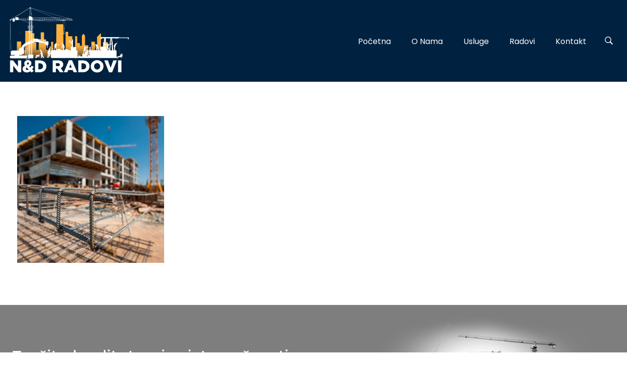

--- FILE ---
content_type: text/html; charset=UTF-8
request_url: https://www.ndradovi.rs/home/img1-paralax/
body_size: 15756
content:
<!DOCTYPE html>
<!--[if IE 9 ]>   <html class="no-js oldie ie9 ie" dir="ltr" lang="sr-RS" prefix="og: https://ogp.me/ns#" > <![endif]-->
<!--[if (gt IE 9)|!(IE)]><!--> <html class="no-js" dir="ltr" lang="sr-RS" prefix="og: https://ogp.me/ns#" > <!--<![endif]-->
<head>
        <meta charset="UTF-8" >
        <meta http-equiv="X-UA-Compatible" content="IE=edge">
        <!-- devices setting -->
        <meta name="viewport"   content="initial-scale=1,user-scalable=no,width=device-width">

<!-- outputs by wp_head -->
<title>img1-paralax | N&amp;D Radovi</title>

		<!-- All in One SEO 4.7.6 - aioseo.com -->
	<meta name="robots" content="max-image-preview:large" />
	<link rel="canonical" href="https://www.ndradovi.rs/home/img1-paralax/" />
	<meta name="generator" content="All in One SEO (AIOSEO) 4.7.6" />
		<meta property="og:locale" content="sr_RS" />
		<meta property="og:site_name" content="N&amp;D Radovi |" />
		<meta property="og:type" content="article" />
		<meta property="og:title" content="img1-paralax | N&amp;D Radovi" />
		<meta property="og:url" content="https://www.ndradovi.rs/home/img1-paralax/" />
		<meta property="og:image" content="https://www.ndradovi.rs/wp-content/uploads/2020/11/cropped-Logo-White-Mali.png" />
		<meta property="og:image:secure_url" content="https://www.ndradovi.rs/wp-content/uploads/2020/11/cropped-Logo-White-Mali.png" />
		<meta property="article:published_time" content="2020-11-30T14:21:52+00:00" />
		<meta property="article:modified_time" content="2020-11-30T14:21:52+00:00" />
		<meta name="twitter:card" content="summary" />
		<meta name="twitter:title" content="img1-paralax | N&amp;D Radovi" />
		<meta name="twitter:image" content="https://www.ndradovi.rs/wp-content/uploads/2020/11/cropped-Logo-White-Mali.png" />
		<script type="application/ld+json" class="aioseo-schema">
			{"@context":"https:\/\/schema.org","@graph":[{"@type":"BreadcrumbList","@id":"https:\/\/www.ndradovi.rs\/home\/img1-paralax\/#breadcrumblist","itemListElement":[{"@type":"ListItem","@id":"https:\/\/www.ndradovi.rs\/#listItem","position":1,"name":"Home","item":"https:\/\/www.ndradovi.rs\/","nextItem":{"@type":"ListItem","@id":"https:\/\/www.ndradovi.rs\/home\/img1-paralax\/#listItem","name":"img1-paralax"}},{"@type":"ListItem","@id":"https:\/\/www.ndradovi.rs\/home\/img1-paralax\/#listItem","position":2,"name":"img1-paralax","previousItem":{"@type":"ListItem","@id":"https:\/\/www.ndradovi.rs\/#listItem","name":"Home"}}]},{"@type":"ItemPage","@id":"https:\/\/www.ndradovi.rs\/home\/img1-paralax\/#itempage","url":"https:\/\/www.ndradovi.rs\/home\/img1-paralax\/","name":"img1-paralax | N&D Radovi","inLanguage":"sr-RS","isPartOf":{"@id":"https:\/\/www.ndradovi.rs\/#website"},"breadcrumb":{"@id":"https:\/\/www.ndradovi.rs\/home\/img1-paralax\/#breadcrumblist"},"author":{"@id":"https:\/\/www.ndradovi.rs\/author\/webstroj\/#author"},"creator":{"@id":"https:\/\/www.ndradovi.rs\/author\/webstroj\/#author"},"datePublished":"2020-11-30T15:21:52+01:00","dateModified":"2020-11-30T15:21:52+01:00"},{"@type":"Organization","@id":"https:\/\/www.ndradovi.rs\/#organization","name":"N&amp;D Radovi","url":"https:\/\/www.ndradovi.rs\/","telephone":"+381600201505","logo":{"@type":"ImageObject","url":"https:\/\/www.ndradovi.rs\/wp-content\/uploads\/2020\/12\/LOGO-FINAL-01-scaled.jpg","@id":"https:\/\/www.ndradovi.rs\/home\/img1-paralax\/#organizationLogo","width":2560,"height":1811},"image":{"@id":"https:\/\/www.ndradovi.rs\/home\/img1-paralax\/#organizationLogo"}},{"@type":"Person","@id":"https:\/\/www.ndradovi.rs\/author\/webstroj\/#author","url":"https:\/\/www.ndradovi.rs\/author\/webstroj\/","name":"webstroj","image":{"@type":"ImageObject","@id":"https:\/\/www.ndradovi.rs\/home\/img1-paralax\/#authorImage","url":"https:\/\/secure.gravatar.com\/avatar\/68e3447390a2a86fefa2d488fa2d8f6d?s=96&d=mm&r=g","width":96,"height":96,"caption":"webstroj"}},{"@type":"WebSite","@id":"https:\/\/www.ndradovi.rs\/#website","url":"https:\/\/www.ndradovi.rs\/","name":"N&D Radovi","inLanguage":"sr-RS","publisher":{"@id":"https:\/\/www.ndradovi.rs\/#organization"}}]}
		</script>
		<!-- All in One SEO -->

<link rel='dns-prefetch' href='//maps.googleapis.com' />
<link rel='dns-prefetch' href='//cdnjs.cloudflare.com' />
<link rel='dns-prefetch' href='//fonts.googleapis.com' />
<link rel='dns-prefetch' href='//s.w.org' />
<link rel="alternate" type="application/rss+xml" title="N&amp;D Radovi &raquo; dovod" href="https://www.ndradovi.rs/feed/" />
		<script type="text/javascript">
			window._wpemojiSettings = {"baseUrl":"https:\/\/s.w.org\/images\/core\/emoji\/13.0.0\/72x72\/","ext":".png","svgUrl":"https:\/\/s.w.org\/images\/core\/emoji\/13.0.0\/svg\/","svgExt":".svg","source":{"concatemoji":"https:\/\/www.ndradovi.rs\/wp-includes\/js\/wp-emoji-release.min.js?ver=5.5.15"}};
			!function(e,a,t){var n,r,o,i=a.createElement("canvas"),p=i.getContext&&i.getContext("2d");function s(e,t){var a=String.fromCharCode;p.clearRect(0,0,i.width,i.height),p.fillText(a.apply(this,e),0,0);e=i.toDataURL();return p.clearRect(0,0,i.width,i.height),p.fillText(a.apply(this,t),0,0),e===i.toDataURL()}function c(e){var t=a.createElement("script");t.src=e,t.defer=t.type="text/javascript",a.getElementsByTagName("head")[0].appendChild(t)}for(o=Array("flag","emoji"),t.supports={everything:!0,everythingExceptFlag:!0},r=0;r<o.length;r++)t.supports[o[r]]=function(e){if(!p||!p.fillText)return!1;switch(p.textBaseline="top",p.font="600 32px Arial",e){case"flag":return s([127987,65039,8205,9895,65039],[127987,65039,8203,9895,65039])?!1:!s([55356,56826,55356,56819],[55356,56826,8203,55356,56819])&&!s([55356,57332,56128,56423,56128,56418,56128,56421,56128,56430,56128,56423,56128,56447],[55356,57332,8203,56128,56423,8203,56128,56418,8203,56128,56421,8203,56128,56430,8203,56128,56423,8203,56128,56447]);case"emoji":return!s([55357,56424,8205,55356,57212],[55357,56424,8203,55356,57212])}return!1}(o[r]),t.supports.everything=t.supports.everything&&t.supports[o[r]],"flag"!==o[r]&&(t.supports.everythingExceptFlag=t.supports.everythingExceptFlag&&t.supports[o[r]]);t.supports.everythingExceptFlag=t.supports.everythingExceptFlag&&!t.supports.flag,t.DOMReady=!1,t.readyCallback=function(){t.DOMReady=!0},t.supports.everything||(n=function(){t.readyCallback()},a.addEventListener?(a.addEventListener("DOMContentLoaded",n,!1),e.addEventListener("load",n,!1)):(e.attachEvent("onload",n),a.attachEvent("onreadystatechange",function(){"complete"===a.readyState&&t.readyCallback()})),(n=t.source||{}).concatemoji?c(n.concatemoji):n.wpemoji&&n.twemoji&&(c(n.twemoji),c(n.wpemoji)))}(window,document,window._wpemojiSettings);
		</script>
		<style type="text/css">
img.wp-smiley,
img.emoji {
	display: inline !important;
	border: none !important;
	box-shadow: none !important;
	height: 1em !important;
	width: 1em !important;
	margin: 0 .07em !important;
	vertical-align: -0.1em !important;
	background: none !important;
	padding: 0 !important;
}
</style>
	<link rel='stylesheet' id='wp-block-library-css'  href='https://www.ndradovi.rs/wp-includes/css/dist/block-library/style.min.css?ver=5.5.15' type='text/css' media='all' />
<link rel='stylesheet' id='buttonizer_frontend_style-css'  href='https://www.ndradovi.rs/wp-content/plugins/buttonizer-multifunctional-button/assets/legacy/frontend.css?v=8c1308ba380f02663625b920bae5de55&#038;ver=5.5.15' type='text/css' media='all' />
<link rel='stylesheet' id='buttonizer-icon-library-css'  href='https://cdnjs.cloudflare.com/ajax/libs/font-awesome/5.15.4/css/all.min.css?ver=5.5.15' type='text/css' media='all' integrity='sha512-1ycn6IcaQQ40/MKBW2W4Rhis/DbILU74C1vSrLJxCq57o941Ym01SwNsOMqvEBFlcgUa6xLiPY/NS5R+E6ztJQ==' crossorigin='anonymous' />
<link rel='stylesheet' id='contact-form-7-css'  href='https://www.ndradovi.rs/wp-content/plugins/contact-form-7/includes/css/styles.css?ver=5.4' type='text/css' media='all' />
<link rel='stylesheet' id='wp-ulike-css'  href='https://www.ndradovi.rs/wp-content/plugins/wp-ulike/assets/css/wp-ulike.min.css?ver=4.4.6' type='text/css' media='all' />
<link rel='stylesheet' id='trp-language-switcher-style-css'  href='https://www.ndradovi.rs/wp-content/plugins/translatepress-multilingual/assets/css/trp-language-switcher.css?ver=2.9.0' type='text/css' media='all' />
<link rel='stylesheet' id='auxin-base-css'  href='https://www.ndradovi.rs/wp-content/themes/ndradovi/css/base.css?ver=5.5.1' type='text/css' media='all' />
<link rel='stylesheet' id='auxin-front-icon-css'  href='https://www.ndradovi.rs/wp-content/themes/ndradovi/css/auxin-icon.css?ver=5.5.1' type='text/css' media='all' />
<link rel='stylesheet' id='auxin-main-css'  href='https://www.ndradovi.rs/wp-content/themes/ndradovi/css/main.css?ver=5.5.1' type='text/css' media='all' />
<link rel='stylesheet' id='auxin-fonts-google-css'  href='//fonts.googleapis.com/css?family=Poppins%3A400%2C900italic%2C900%2C800italic%2C800%2C700italic%2C700%2C600italic%2C600%2C500italic%2C500%2C400italic%2C300italic%2C300%2C200italic%2C200%2C100italic%2C100%7CMontserrat%3A400%2C900italic%2C900%2C800italic%2C800%2C700italic%2C700%2C600italic%2C600%2C500italic%2C500%2C400italic%2C300italic%2C300%2C200italic%2C200%2C100italic%2C100%7CRaleway%3A400%2C900italic%2C900%2C800italic%2C800%2C700italic%2C700%2C600italic%2C600%2C500italic%2C500%2C400italic%2C300italic%2C300%2C200italic%2C200%2C100italic%2C100%7CPoppins%3A100%2C100italic%2C200%2C200italic%2C300%2C300italic%2Cregular%2Citalic%2C500%2C500italic%2C600%2C600italic%2C700%2C700italic%2C800%2C800italic%2C900%2C900italic%7CMontserrat%3A100%2C100italic%2C200%2C200italic%2C300%2C300italic%2Cregular%2Citalic%2C500%2C500italic%2C600%2C600italic%2C700%2C700italic%2C800%2C800italic%2C900%2C900italic&#038;ver=6.3' type='text/css' media='all' />
<link rel='stylesheet' id='auxin-custom-css'  href='https://www.ndradovi.rs/wp-content/uploads/phlox-pro/custom.css?ver=6.3' type='text/css' media='all' />
<link rel='stylesheet' id='auxin-go-pricing-css'  href='https://www.ndradovi.rs/wp-content/themes/ndradovi/css/go-pricing.css?ver=5.5.1' type='text/css' media='all' />
<link rel='stylesheet' id='auxin-portfolio-css'  href='https://www.ndradovi.rs/wp-content/themes/ndradovi/css/portfolio.css?ver=2.1.4' type='text/css' media='all' />
<link rel='stylesheet' id='auxin-elementor-base-css'  href='https://www.ndradovi.rs/wp-content/themes/ndradovi/css/other/elementor.css?ver=5.5.1' type='text/css' media='all' />
<link rel='stylesheet' id='elementor-frontend-legacy-css'  href='https://www.ndradovi.rs/wp-content/plugins/elementor/assets/css/frontend-legacy.min.css?ver=3.1.4' type='text/css' media='all' />
<link rel='stylesheet' id='elementor-frontend-css'  href='https://www.ndradovi.rs/wp-content/plugins/elementor/assets/css/frontend.min.css?ver=3.1.4' type='text/css' media='all' />
<link rel='stylesheet' id='elementor-post-78-css'  href='https://www.ndradovi.rs/wp-content/uploads/elementor/css/post-78.css?ver=1616253055' type='text/css' media='all' />
<link rel='stylesheet' id='elementor-post-80-css'  href='https://www.ndradovi.rs/wp-content/uploads/elementor/css/post-80.css?ver=1616253055' type='text/css' media='all' />
<link rel='stylesheet' id='call-now-button-modern-style-css'  href='https://www.ndradovi.rs/wp-content/plugins/call-now-button/resources/style/modern.css?ver=1.4.13' type='text/css' media='all' />
<link rel='stylesheet' id='google-fonts-1-css'  href='https://fonts.googleapis.com/css?family=Poppins%3A100%2C100italic%2C200%2C200italic%2C300%2C300italic%2C400%2C400italic%2C500%2C500italic%2C600%2C600italic%2C700%2C700italic%2C800%2C800italic%2C900%2C900italic%7CMontserrat%3A100%2C100italic%2C200%2C200italic%2C300%2C300italic%2C400%2C400italic%2C500%2C500italic%2C600%2C600italic%2C700%2C700italic%2C800%2C800italic%2C900%2C900italic&#038;ver=5.5.15' type='text/css' media='all' />
<script type='text/javascript' src='https://www.ndradovi.rs/wp-includes/js/jquery/jquery.js?ver=1.12.4-wp' id='jquery-core-js'></script>
<script type='text/javascript' src='https://www.ndradovi.rs/wp-content/plugins/auxin-pro-tools/admin/assets/js/elementor/widgets.js?ver=1.6.0' id='auxin-elementor-pro-widgets-js'></script>
<script type='text/javascript' id='auxin-modernizr-js-extra'>
/* <![CDATA[ */
var auxin = {"ajax_url":"https:\/\/www.ndradovi.rs\/wp-admin\/admin-ajax.php","is_rtl":"","is_reponsive":"1","is_framed":"","frame_width":"20","wpml_lang":"en","uploadbaseurl":"http:\/\/www.ndradovi.rs\/wp-content\/uploads"};
/* ]]> */
</script>
<script type='text/javascript' id='auxin-modernizr-js-before'>
/* < ![CDATA[ */
function auxinNS(n){for(var e=n.split("."),a=window,i="",r=e.length,t=0;r>t;t++)"window"!=e[t]&&(i=e[t],a[i]=a[i]||{},a=a[i]);return a;}
/* ]]> */
</script>
<script type='text/javascript' src='https://www.ndradovi.rs/wp-content/themes/ndradovi/js/solo/modernizr-custom.min.js?ver=5.5.1' id='auxin-modernizr-js'></script>
<link rel="https://api.w.org/" href="https://www.ndradovi.rs/wp-json/" /><link rel="alternate" type="application/json" href="https://www.ndradovi.rs/wp-json/wp/v2/media/182" /><link rel="EditURI" type="application/rsd+xml" title="RSD" href="https://www.ndradovi.rs/xmlrpc.php?rsd" />
<link rel="wlwmanifest" type="application/wlwmanifest+xml" href="https://www.ndradovi.rs/wp-includes/wlwmanifest.xml" /> 
<meta name="generator" content="WordPress 5.5.15" />
<link rel='shortlink' href='https://www.ndradovi.rs/?p=182' />
<link rel="alternate" type="application/json+oembed" href="https://www.ndradovi.rs/wp-json/oembed/1.0/embed?url=https%3A%2F%2Fwww.ndradovi.rs%2Fhome%2Fimg1-paralax%2F" />
<link rel="alternate" type="text/xml+oembed" href="https://www.ndradovi.rs/wp-json/oembed/1.0/embed?url=https%3A%2F%2Fwww.ndradovi.rs%2Fhome%2Fimg1-paralax%2F&#038;format=xml" />

		<!-- GA Google Analytics @ https://m0n.co/ga -->
		<script async src="https://www.googletagmanager.com/gtag/js?id=G-5X1B14K20N"></script>
		<script>
			window.dataLayer = window.dataLayer || [];
			function gtag(){dataLayer.push(arguments);}
			gtag('js', new Date());
			gtag('config', 'G-5X1B14K20N');
		</script>

	<script async src="https://www.googletagmanager.com/gtag/js?id=G-5X1B14K20N"></script><script>window.dataLayer = window.dataLayer || [];function gtag(){dataLayer.push(arguments);}gtag('js', new Date());gtag('config', 'G-5X1B14K20N');</script>
<link rel="alternate" hreflang="sr-RS" href="https://www.ndradovi.rs/home/img1-paralax/"/>
<link rel="alternate" hreflang="sr" href="https://www.ndradovi.rs/home/img1-paralax/"/>
<!-- Chrome, Firefox OS and Opera -->
<meta name="theme-color" content="#1bb0ce" />
<!-- Windows Phone -->
<meta name="msapplication-navbutton-color" content="#1bb0ce" />
<!-- iOS Safari -->
<meta name="apple-mobile-web-app-capable" content="yes">
<meta name="apple-mobile-web-app-status-bar-style" content="black-translucent">

<link rel="icon" href="https://www.ndradovi.rs/wp-content/uploads/2020/12/cropped-favicon-32x32.png" sizes="32x32" />
<link rel="icon" href="https://www.ndradovi.rs/wp-content/uploads/2020/12/cropped-favicon-192x192.png" sizes="192x192" />
<link rel="apple-touch-icon" href="https://www.ndradovi.rs/wp-content/uploads/2020/12/cropped-favicon-180x180.png" />
<meta name="msapplication-TileImage" content="https://www.ndradovi.rs/wp-content/uploads/2020/12/cropped-favicon-270x270.png" />
		<style type="text/css" id="wp-custom-css">
			/* MENO */
.site-header-section .aux-master-menu .current-menu-item .aux-menu-label {
	color:var(--e-global-color-229cdd69);
}

/* Search */
.aux-header-elements .aux-search-box .aux-search-section  .aux-search-icon {
	margin-left:15px;
}
/* single blog */

@media screen and (max-width:706px) {
  .single-post .aux-single .aux-wrapper .aux-container .aux-primary .content {
	    padding: 5px;
}
}
.hentry .entry-info [class^="entry-"]+[class^="entry-"]:before, .aux-widget-post-slider .aux-latest-posts-slider .aux-slide-info .entry-tax a::after, .hentry .entry-info .entry-tax a::after{
	content:'';
	width:1px;
	height:9px;
	background-color:var(--e-global-color-5f61c15);
}

.aux-next-prev-posts.nav-skin-modern .np-prev-section .np-nav-text:before {
	    background-image: none;
    content: '\00ab'!important;
    background-color: var(--e-global-color-5fd0372);
    padding-top: 9px;
        margin-left: -8px;
    position: absolute;
    width: 37px;
    height: 30px;
    font-size: 15px;
    text-align: center;
    border-radius: 50%;
    color: #98BCDC;
    font-weight: bold;
	transition: all 300ms ease-out;
}
.aux-next-prev-posts.nav-skin-modern .np-prev-section .np-nav-text:hover:before{
	background-color:var(--e-global-color-229cdd69);
	color:var(--e-global-color-4d4e4a94);
}
.aux-next-prev-posts.nav-skin-modern .np-next-section .np-nav-text:hover:after{
	background-color:var(--e-global-color-229cdd69);
	color:var(--e-global-color-4d4e4a94);
}
@media screen and (max-width:1312px) {
  .aux-single .aux-wrapper .aux-container .aux-primary .content .aux-simple-context .entry-content {
	    padding: 0px 13px;
}
}
.aux-single .aux-wrapper .aux-container .aux-primary .content .aux-simple-context .entry-main .entry-meta
{
	margin:0 200px;
}

@media screen and (max-width:1334px) {
  .aux-single .aux-wrapper .aux-container .aux-primary .content .aux-simple-context .entry-main .entry-meta
{
	margin:0;
}
}
.single-portfolio .content .aux-sticky-position .entry-meta-data-container .entry-meta-data dl dt{
	font-family:Poppins;
	font-weight:bold;
	font-size:16px;
	line-height:23px;
	color:var(--e-global-color-152d6f0e);
}
.single-portfolio .content .aux-sticky-position .entry-meta-data-container .entry-meta-data dl dt dd{
		font-family:Montserrat;
	font-weight:400;
	font-size:16px;
	line-height:19px;
	color:var(--e-global-color-152d6f0e);
}
.aux-port-archive-btn .cls-1{
	    fill: var(--e-global-color-5fd0372);
}
.single-format-standard .aux-container .aux-primary .aux-medium-context .entry-main .entry-meta{
	margin:0 235px;
}
@media screen and (max-width:1334px){
	.single-format-standard .aux-container .aux-primary .aux-medium-context .entry-main .entry-meta{
	margin:0 5px;
}
}
a{
	color:var(--e-global-color-14c9128);
}
.aux-single .aux-wrapper .aux-container .aux-primary .comment-respond{
	padding: 0px 240px;
	padding-bottom:350px;
}
@media screen and (max-width:1334px) {
  .aux-single .aux-wrapper .aux-container .aux-primary .comment-respond{
	padding: 0px ;
		padding-bottom:250px;

}
}
.aux-single .aux-wrapper .aux-container .aux-primary .content .comment-respond .comment-reply-title span{
	font-family:Poppins;
	font-size:34px;
	font-weight:bold;
	color:#202020;
	font-style:normal;
	line-height:48px;
}
.single-post .aux-main .aux-wrapper .logged-in-as{
	font-family:Montserrat;
	font-size:16px;
	font-weight:400;
	color:#393939;
	font-style:normal;
	line-height:16px;
}
.aux-single .aux-wrapper .aux-container .aux-primary .content .comment-respond .submit{
	    background: var(--e-global-color-229cdd69);
    color: var(--e-global-color-152d6f0e);
    float: right;
    font-size: 16px;
  box-shadow:0px 10px 20px rgba(251,176,52,0.20);
    line-height: 23px;
	font-weight:bold!important;
	margin-top:50px;
	text-transform:capitalize;
}
.aux-single .aux-container .aux-primary .content .comment-respond .aux-modern-form .aux-block-inputs label{
	 color: #393939;
    font-family: Montserrat;
    font-size: 15px;
    line-height: 19px;
    font-weight: 400;
	height:5px;
	min-height:5px;
	
	   
}
.aux-single .aux-container .aux-primary .content .comment-respond .aux-modern-form .aux-block-inputs #comment{
	height: 65px;
    min-height: 65px;
	margin-top:55px;
}
@media screen and (max-width:734px) {
  .aux-single .aux-wrapper .aux-container .content .aux-medium-context .entry-main .entry-content {
    margin-left: 0;
    margin-right: 0;
  }
}

/* Single project	 */
.single-portfolio .aux-boxed-container .aux-fold .type-portfolio.aux-side-right{
	 padding-right:810px!important;
}

@media screen and (max-width:1449px) and (min-width: 1025px){
  .single-portfolio .aux-boxed-container .aux-fold .type-portfolio.aux-side-right{
	 padding-right:580px!important;
}
}
.hentry .aux-portfolio-columns .aux-overlay-content, .aux-widget-recent-portfolios .aux-portfolio-columns .aux-overlay-content{
	   text-align: left;
    bottom: 45px;
    position: relative!important;
}
.aux-portfolio-columns  .aux-overlay-content .entry-main{
	position:absolute;
	top: 22px;
  left: 100px;
}

@media screen and (max-width:556px) {
  .aux-portfolio-columns  .aux-overlay-content .entry-main{
    position: relative;
    top: 0px;
    left: 0px;
}
}
@media screen and (max-width:556px) {
  .hentry .aux-portfolio-columns .aux-overlay-content, .aux-widget-recent-portfolios .aux-portfolio-columns .aux-overlay-content{
		    width: 100%;
    text-align: center;
    padding: 1.5em;
    position: relative!important;
    transform: translateY(-60%);
    overflow: hidden;
    top: 0%;
}
}
.aux-portfolio-columns .aux-overlay-content .aux-portfolio-overlay-buttons .aux-arrow-post-link .aux-arrow-nav .aux-medium-right{
	background-image: none;	
}
.aux-portfolio-columns .aux-overlay-content .aux-portfolio-overlay-buttons .aux-arrow-post-link .aux-arrow-nav{
	background-color:var(--e-global-color-229cdd69);
}


.elementor-widget-container .aux-widget-recent-portfolios .aux-portfolio-columns .aux-iso-visible .aux-item-overlay .aux-frame-darken::after{
	background-color:rgba(0,34,64,0.75);
}
.aux-portfolio-columns .aux-overlay-content .aux-portfolio-overlay-buttons .aux-arrow-post-link .aux-arrow-nav .aux-medium-right:before{
	content: "\f101";
   font-family: "FontAwesome" !important;
 font-style: normal !important;
 font-weight: normal !important;
 font-variant: normal !important;
 text-transform: none !important;
 speak: none;
     position: absolute;
    top: -36%;
    left: 0px;
    color: var(--e-global-color-4d4e4a94);
	border-color: var(--e-global-color-5fd0372);
}
.aux-portfolio-columns .aux-arrow-nav.aux-outline.aux-white{
	border-color: var(--e-global-color-229cdd69);
    box-shadow: 0 0 0 1px var(--e-global-color-229cdd69) inset;
}

@media screen and (max-width:1130px) and (min-width: 1024px){
  .single-portfolio .aux-boxed-container .aux-fold .type-portfolio.aux-side-right{
    padding-right: 580px!important;
}
}
@media screen and (max-width:1024px) {
  .single-portfolio .aux-boxed-container .aux-fold .type-portfolio.aux-side-right{
    padding-right: 0px!important;
}
}
@media screen and (max-width:1024px) {
  .single-portfolio .aux-boxed-container .aux-fold .type-portfolio .aux-sticky-position{
        width: 100%!important;
		    margin-top: -120px;
		margin-left: 5px;
}
}
.single-portfolio .aux-boxed-container .aux-fold .type-portfolio .aux-sticky-position{
	 margin-right: -585px;
width:520px;
}
.single-portfolio .aux-primary .content .aux-sticky-position .entry-side-title h1{
    font-size: 50px;
    line-height: 60px;
    color: var(--e-global-color-152d6f0e);
	margin-top:45px;
	position:relative;
	max-width:80%;
	font-family:Poppins;
	font-weight:bold;
	color:var(--e-global-color-152d6f0e);
}
.single-portfolio .aux-primary .content .aux-sticky-position .entry-side-title h1:after{
	 content: '';
    height: 5px;
    width: 74px;
    display: inline-block;
    position: absolute;
    top: 20%;
    transform: translateY(-50%);
    left: -102px;
  background: rgb(251,176,52);
background: linear-gradient(90deg, var(--e-global-color-c05065f) 0%, var(--e-global-color-cc071eb) 100%, var(--e-global-color-cc071eb) 100%);

box-shadow: -3px 3px 7px rgba(251,176,52,0.20);
}
@media screen and (max-width:766px) {
.single-portfolio .aux-primary .content .aux-sticky-position .entry-side-title h1:after{
	 content: '';
	display: none!important;
	padding:0;
}
}
.single-portfolio .content .aux-sticky-position .entry-overview-container .entry-side-overview{
	  font-family: Montserrat;
    font-size: 16px;
    line-height: 25px;
    font-weight: 400;
    color: var(--e-global-color-152d6f0e);
   padding-bottom:20px;
	margin-top:40px
}
.single-portfolio .aux-container .aux-primary .aux-side-meta-normal .entry-main .entry-media{
	margin-bottom:0;
} 
.single-portfolio .alignnone {
	margin-top:0;
}
.portfolio-template-default .type-portfolio .entry-actions .aux-wpulike .count-box, .aux-single-portfolio-share{
	color: var(--e-global-color-152d6f0e);
  font-family: Montserrat;
  font-weight: 400;
	color:var(--e-global-color-152d6f0e);
	line-height:19px;
}
.portfolio-template-default .entry-side .entry-overview-container .entry-actions{
     width: 85%;
}
.portfolio-template-default .type-portfolio .auxicon-share:before{
	margin-left:85px;
	
} 
a.button.aux-black, button.aux-black, input[type="button"].aux-black, .aux-button.aux-black{
	background-color: var(--e-global-color-229cdd69);
	padding:16px 28px;
	color:var(--e-global-color-152d6f0e);
	font-family:Poppins;
	font-size:16px;
	line-height:19px;
	text-shadow:none;
	font-weight:700;
	  box-shadow:0px 10px 20px rgba(251,176,52,0.20);
	margin-top:25px;
}
.single-portfolio .aux-boxed-container .aux-container .aux-primary .aux-related-container{
	padding-right: 810px;
	    padding-bottom: 220px;
}

@media screen and (max-width: 1514px)and (min-width: 1088px) {
  .single-portfolio .aux-boxed-container .aux-container .aux-primary .aux-related-container{
    padding-right: 580px!important
			;
}
}
@media screen and (max-width: 1088px) {
  .single-portfolio .aux-boxed-container .aux-container .aux-primary .aux-related-container{
    padding-right: 0px;
		 padding-bottom: 80px;
}
}
.portfolio-template-default .aux-widget-recent-posts .widget-title{
	font-family: Poppins;
    font-weight: bold;
    color: var(--e-global-color-152d6f0e);
    font-size: 25px;
    line-height: 25px;
}

.single-portfolio .aux-related-container .aux-widget-recent-posts .aux-match-height .has-post-thumbnail .entry-main .entry-header .entry-title a{
	font-family: Poppins;
    font-weight: bold;
    color: var(--e-global-color-152d6f0e);
    font-size: 16px;
    line-height: 23px;
}
.single-portfolio .column-entry .entry-main .entry-info, .entry-tax{
	font-family: Montserrat;
    font-weight: 500;
    color: var(--e-global-color-14c9128);
    font-size: 14px;
    line-height: 23px;
    font-style: normal;
}
@media screen and (max-width: 1276px) and (min-width: 1025px){.elementor-6 .elementor-element.elementor-element-5eb6a20 .aux-testimonial-info, .aux-testimonial-info, .entry-content {
    margin-top: 0px;
}
	}
.single-portfolio .aux-boxed-container .aux-wrapper .aux-container .aux-primary .content .aux-sticky-side .aux-next-prev-posts{
	margin-top:0;
}
.single-portfolio .aux-boxed-container .aux-wrapper .aux-container .aux-primary .content .aux-side-right .entry-main .entry-content, .single-portfolio .aux-boxed-container .aux-wrapper .aux-container .aux-primary .content .aux-side-right .entry-main, .single-portfolio .aux-boxed-container .aux-wrapper .aux-container .aux-primary .content .aux-side-right .entry-main .entry-content p, .single-portfolio .aux-boxed-container .aux-wrapper .aux-container .aux-primary .content .aux-side-right .entry-main .entry-content img {
	margin-bottom:0px;
}
@media screen and (max-width:1024px) {
  .single-portfolio .aux-boxed-container .aux-wrapper .aux-container .aux-primary .content .aux-side-right .entry-main .entry-content, .single-portfolio .aux-boxed-container .aux-wrapper .aux-container .aux-primary .content .aux-side-right .entry-main, .single-portfolio .aux-boxed-container .aux-wrapper .aux-container .aux-primary .content .aux-side-right .entry-main .entry-content p, .single-portfolio .aux-boxed-container .aux-wrapper .aux-container .aux-primary .content .aux-side-right .entry-main .entry-content img {
	margin-bottom:55px;
}
}
.single-portfolio .aux-boxed-container .aux-wrapper .aux-next-prev-posts{
	background-color:var(--e-global-color-4d4e4a94);
}
.aux-single .aux-primary .content .aux-side-right .aux-next-prev-posts .np-prev-section .np-nav-text{
	color: var(--e-global-color-44a4e703);
    font-family: Montserrat;
    font-size: 14px;
    font-weight: 400;
    text-transform: capitalize;
    line-height: 18px;
	    text-decoration: none;
	    position: relative;
}
.aux-next-prev-posts.nav-skin-modern .np-next-section .np-nav-text:after{
	    background-image: none!important;
    content: '\00bb'!important;
    background-color: var(--e-global-color-5fd0372);
    padding-top: 9px;
        margin-left: -10px;
    position: absolute;
    width: 37px;
    height: 30px;
    font-size: 15px;
    text-align: center;
    border-radius: 50%;
    color: #98BCDC;
    font-weight: bold;
}

.aux-single .np-nav-text{
	color: var(--e-global-color-44a4e703) !important;
    font-family: Montserrat!important;
    font-size: 14px!important;
    font-weight: 400!important;
    text-transform: capitalize!important;
    line-height: 18px!important;
	    text-decoration: none!important;
	transition: all 300ms ease-out!important;
}
.aux-widget-recent-portfolios .aux-overlay-content .aux-portfolio-overlay-buttons .aux-hover-circle-plus .aux-arrow-nav{
	display:none;
}	html body {	} 
		</style>
		<!-- end wp_head -->
</head>


<body class="attachment attachment-template-default attachmentid-182 attachment-jpeg wp-custom-logo _auxels auxin-pro translatepress-sr_RS elementor-default elementor-kit-81 phlox-pro aux-dom-unready aux-full-width aux-resp aux-s-fhd  aux-page-animation-off"  data-framed="">


<div id="inner-body">

    <header class="aux-elementor-header" id="site-elementor-header" itemscope="itemscope" itemtype="https://schema.org/WPHeader" data-sticky-height="80"  >
        <div class="aux-wrapper">
            <div class="aux-header aux-header-elements-wrapper">
            		<div data-elementor-type="header" data-elementor-id="78" class="elementor elementor-78" data-elementor-settings="[]">
						<div class="elementor-inner">
							<div class="elementor-section-wrap">
							<section class="elementor-section elementor-top-section elementor-element elementor-element-4b1ce5c elementor-section-content-middle aux-header elementor-section-boxed elementor-section-height-default elementor-section-height-default" data-id="4b1ce5c" data-element_type="section" data-settings="{&quot;background_background&quot;:&quot;classic&quot;}">
						<div class="elementor-container elementor-column-gap-no">
							<div class="elementor-row">
					<div class="aux-parallax-section elementor-column elementor-col-33 elementor-top-column elementor-element elementor-element-73e0a7a" data-id="73e0a7a" data-element_type="column">
			<div class="elementor-column-wrap elementor-element-populated">
							<div class="elementor-widget-wrap">
						<div class="elementor-element elementor-element-cdd5b4f elementor-widget-mobile__width-auto elementor-widget elementor-widget-aux_logo" data-id="cdd5b4f" data-element_type="widget" data-widget_type="aux_logo.default">
				<div class="elementor-widget-container">
			<div class="aux-widget-logo"><a class="aux-logo-anchor aux-has-logo" title="N&amp;D Radovi" href="https://www.ndradovi.rs/"  ><img width="402" height="220" src="https://www.ndradovi.rs/wp-content/uploads/2020/11/cropped-Logo-White-Mali.png" class="aux-attachment aux-featured-image attachment-402x220 aux-attachment-id-154 " alt="cropped-Logo-White-Mali.png" data-ratio="1.83" data-original-w="402" /></a><a class="aux-logo-anchor aux-logo-sticky aux-logo-hidden aux-has-logo" title="N&amp;D Radovi" href="https://www.ndradovi.rs/"  ><img width="815" height="446" src="https://www.ndradovi.rs/wp-content/uploads/2020/11/logo-white.png" class="aux-attachment aux-featured-image attachment-815x446 aux-attachment-id-149 " alt="logo white" data-ratio="1.83" data-original-w="815" /></a><section class="aux-logo-text"><h3 class="site-title"><a href="https://www.ndradovi.rs/" title="N&amp;D Radovi">N&amp;D Radovi</a></h3></section></div>		</div>
				</div>
						</div>
					</div>
		</div>
				<div class="aux-parallax-section elementor-column elementor-col-66 elementor-top-column elementor-element elementor-element-a46d4d3" data-id="a46d4d3" data-element_type="column">
			<div class="elementor-column-wrap elementor-element-populated">
							<div class="elementor-widget-wrap">
						<div class="elementor-element elementor-element-2c4c1ed elementor-widget__width-auto elementor-widget elementor-widget-aux_menu_box" data-id="2c4c1ed" data-element_type="widget" data-widget_type="aux_menu_box.default">
				<div class="elementor-widget-container">
			<div class="aux-elementor-header-menu aux-nav-menu-element aux-nav-menu-element-2c4c1ed"><div class="aux-burger-box" data-target-panel="overlay" data-target-content=".elementor-element-2c4c1ed .aux-master-menu"><div class="aux-burger aux-regular-small"><span class="mid-line"></span></div></div><!-- start master menu -->
<nav id="master-menu-elementor-2c4c1ed" class="menu-top-menu-container">

	<ul id="menu-top-menu" class="aux-master-menu aux-no-js aux-skin-classic aux-with-indicator aux-horizontal" data-type="horizontal"  data-switch-type="toggle" data-switch-parent=".elementor-element-2c4c1ed .aux-fs-popup .aux-fs-menu" data-switch-width="767"  >
		<!-- start single menu -->
		<li id="menu-item-138" class="a1i0s0 menu-item menu-item-type-post_type menu-item-object-page menu-item-home menu-item-138 aux-menu-depth-0 aux-menu-root-1 aux-menu-item">
			<a href="https://www.ndradovi.rs/" class="aux-item-content">
				<span class="aux-menu-label">Početna</span>
			</a>
		</li>
		<!-- end single menu -->
		<!-- start single menu -->
		<li id="menu-item-139" class="a1i0s0 menu-item menu-item-type-post_type menu-item-object-page menu-item-139 aux-menu-depth-0 aux-menu-root-2 aux-menu-item">
			<a href="https://www.ndradovi.rs/o-nama/" class="aux-item-content">
				<span class="aux-menu-label">O nama</span>
			</a>
		</li>
		<!-- end single menu -->
		<!-- start single menu -->
		<li id="menu-item-661" class="menu-item menu-item-type-post_type menu-item-object-page menu-item-661 aux-menu-depth-0 aux-menu-root-3 aux-menu-item">
			<a href="https://www.ndradovi.rs/usluge/" class="aux-item-content">
				<span class="aux-menu-label">Usluge</span>
			</a>
		</li>
		<!-- end single menu -->
		<!-- start single menu -->
		<li id="menu-item-140" class="a1i0s0 menu-item menu-item-type-post_type menu-item-object-page menu-item-140 aux-menu-depth-0 aux-menu-root-4 aux-menu-item">
			<a href="https://www.ndradovi.rs/radovi/" class="aux-item-content">
				<span class="aux-menu-label">Radovi</span>
			</a>
		</li>
		<!-- end single menu -->
		<!-- start single menu -->
		<li id="menu-item-142" class="a1i0s0 menu-item menu-item-type-post_type menu-item-object-page menu-item-142 aux-menu-depth-0 aux-menu-root-5 aux-menu-item">
			<a href="https://www.ndradovi.rs/kontakt/" class="aux-item-content">
				<span class="aux-menu-label">Kontakt</span>
			</a>
		</li>
		<!-- end single menu -->
	</ul>

</nav>
<!-- end master menu -->
<section class="aux-fs-popup aux-fs-menu-layout-center aux-indicator"><div class="aux-panel-close"><div class="aux-close aux-cross-symbol aux-thick-medium"></div></div><div class="aux-fs-menu" data-menu-title=""></div></section></div><style>@media only screen and (min-width: 768px) { .elementor-element-2c4c1ed .aux-burger-box { display: none } }</style>		</div>
				</div>
				<div class="elementor-element elementor-element-e99f730 elementor-widget__width-auto elementor-hidden-tablet elementor-hidden-phone elementor-widget elementor-widget-aux_search_box" data-id="e99f730" data-element_type="widget" data-widget_type="aux_search_box.default">
				<div class="elementor-widget-container">
			    <div  class="aux-search-section aux-search-elementor-element">
            <button class="aux-search-icon  auxicon-search-4 aux-overlay-search "></button>
            </div>

		</div>
				</div>
						</div>
					</div>
		</div>
								</div>
					</div>
		</section>
						</div>
						</div>
					</div>
		            </div><!-- end of header-elements -->
        </div><!-- end of wrapper -->
    </header><!-- end header -->

    <main id="main" class="aux-main aux-territory  aux-single aux-page aux-boxed-container aux-content-top-margin no-sidebar aux-sidebar-style-simple aux-user-entry" >
        <div class="aux-wrapper">
            <div class="aux-container aux-fold">

                <div id="primary" class="aux-primary" >
                    <div class="content" role="main"  >

                        
                
                        
                        <article id="post-182" class="post-182 attachment type-attachment status-inherit hentry">

                            <div class="entry-main">

                                <div class="entry-content">

                                    <p class="attachment"><a href='https://www.ndradovi.rs/wp-content/uploads/2020/11/img1-paralax.jpg'><img width="300" height="300" src="https://www.ndradovi.rs/wp-content/uploads/2020/11/img1-paralax-300x300.jpg" class="attachment-medium size-medium" alt="" loading="lazy" srcset="https://www.ndradovi.rs/wp-content/uploads/2020/11/img1-paralax-300x300.jpg 300w, https://www.ndradovi.rs/wp-content/uploads/2020/11/img1-paralax-1024x1024.jpg 1024w, https://www.ndradovi.rs/wp-content/uploads/2020/11/img1-paralax-150x150.jpg 150w, https://www.ndradovi.rs/wp-content/uploads/2020/11/img1-paralax-768x768.jpg 768w, https://www.ndradovi.rs/wp-content/uploads/2020/11/img1-paralax.jpg 1500w" sizes="(max-width: 300px) 100vw, 300px" /></a></p>
<div class="clear"></div>
                                </div> <!-- end article section -->

                                <footer class="entry-meta">
                                                                    </footer> <!-- end article footer -->

                            </div>

                        </article> <!-- end article -->


                        
                        <div class="clear"></div>

                        
                        <div class="clear"></div>

                        
                
                    </div><!-- end content -->
                </div><!-- end primary -->

                
            </div><!-- end container -->
        </div><!-- end wrapper -->
    </main><!-- end main -->

    <footer class="aux-elementor-footer" itemscope="itemscope" itemtype="https://schema.org/WPFooter" role="contentinfo"  >
        <div class="aux-wrapper">
        		<div data-elementor-type="footer" data-elementor-id="80" class="elementor elementor-80" data-elementor-settings="[]">
						<div class="elementor-inner">
							<div class="elementor-section-wrap">
							<section class="elementor-section elementor-top-section elementor-element elementor-element-5a3e49c elementor-section-boxed elementor-section-height-default elementor-section-height-default" data-id="5a3e49c" data-element_type="section" data-settings="{&quot;background_background&quot;:&quot;classic&quot;}">
						<div class="elementor-container elementor-column-gap-no">
							<div class="elementor-row">
					<div class="aux-parallax-section elementor-column elementor-col-100 elementor-top-column elementor-element elementor-element-fd43d6c" data-id="fd43d6c" data-element_type="column">
			<div class="elementor-column-wrap elementor-element-populated">
							<div class="elementor-widget-wrap">
						<div class="elementor-element elementor-element-f59170e elementor-widget elementor-widget-aux_modern_heading" data-id="f59170e" data-element_type="widget" data-widget_type="aux_modern_heading.default">
				<div class="elementor-widget-container">
			<section class="aux-widget-modern-heading">
            <div class="aux-widget-inner"><h6 class="aux-modern-heading-primary">
</h6><h3 class="aux-modern-heading-secondary"><span class="aux-head-before">Tražite kvalitetan i pristupačan tim za vaš sledeći</span><span class="aux-head-highlight">građevinski projekat?</span></h3></div>
        </section>		</div>
				</div>
				<div class="elementor-element elementor-element-c59874d elementor-widget elementor-widget-aux_button" data-id="c59874d" data-element_type="widget" data-widget_type="aux_button.default">
				<div class="elementor-widget-container">
			<a  href="/kontakt" target="_self"   class="aux-button aux-medium aux-carmine-pink aux-curve aux-none aux-uppercase aux-icon-right" ><span class="aux-overlay"></span><span class="aux-text">Kontaktirajte nas</span></a>		</div>
				</div>
				<div class="elementor-element elementor-element-39e83e9 elementor-widget elementor-widget-aux_image" data-id="39e83e9" data-element_type="widget" data-widget_type="aux_image.default">
				<div class="elementor-widget-container">
			<section class="widget-container aux-widget-image aux-alignnone aux-parent-au589f1a40" style="" >
    <div class="aux-media-hint-frame ">
        <div class="aux-media-image " >
        
            

            
                        
                </div>
    </div>

</section><!-- widget-container -->		</div>
				</div>
						</div>
					</div>
		</div>
								</div>
					</div>
		</section>
				<section class="elementor-section elementor-top-section elementor-element elementor-element-b8fd728 elementor-section-boxed elementor-section-height-default elementor-section-height-default" data-id="b8fd728" data-element_type="section">
						<div class="elementor-container elementor-column-gap-no">
							<div class="elementor-row">
					<div class="aux-parallax-section elementor-column elementor-col-25 elementor-top-column elementor-element elementor-element-d41684e" data-id="d41684e" data-element_type="column">
			<div class="elementor-column-wrap elementor-element-populated">
							<div class="elementor-widget-wrap">
						<div class="elementor-element elementor-element-94c6d10 elementor-widget elementor-widget-aux_image" data-id="94c6d10" data-element_type="widget" data-widget_type="aux_image.default">
				<div class="elementor-widget-container">
			<section class="widget-container aux-widget-image aux-alignnone aux-parent-au32208a36" style="" >
    <div class="aux-media-hint-frame ">
        <div class="aux-media-image " >
        
            

            
            <img width="400" height="223" src="https://www.ndradovi.rs/wp-content/uploads/2020/03/logo-black-big-copy.png" class="aux-attachment aux-featured-image aux-attachment-id-164" alt="logo black big copy" srcset="https://www.ndradovi.rs/wp-content/uploads/2020/03/logo-black-big-copy-150x84.png 150w,https://www.ndradovi.rs/wp-content/uploads/2020/03/logo-black-big-copy-300x167.png 300w,https://www.ndradovi.rs/wp-content/uploads/2020/03/logo-black-big-copy-768x428.png 768w,https://www.ndradovi.rs/wp-content/uploads/2020/03/logo-black-big-copy.png 400w" data-ratio="1.79" data-original-w="845" sizes="(max-width:479px) 480px,(max-width:767px) 768px,(max-width:1023px) 1024px,400px" />            
                </div>
    </div>

</section><!-- widget-container -->		</div>
				</div>
				<div class="elementor-element elementor-element-19fffa3 elementor-widget elementor-widget-text-editor" data-id="19fffa3" data-element_type="widget" data-widget_type="text-editor.default">
				<div class="elementor-widget-container">
					<div class="elementor-text-editor elementor-clearfix"><p>Naša firma izvodi sve vrste građevinskih radova, od temelja pa do krova. Izvodimo sve, kako spoljašnje, tako i unutrašnje građeviske radove na stambenim objektima, kućama, vikendicama, garažama&#8230;</p></div>
				</div>
				</div>
				<div class="elementor-element elementor-element-4580e4d elementor-widget elementor-widget-aux_icon_list" data-id="4580e4d" data-element_type="widget" data-widget_type="aux_icon_list.default">
				<div class="elementor-widget-container">
			<section class="widget-container aux-widget-icon-list aux-parent-audf61cbba" style="" ><div class="widget-inner"><div class="aux-widget-icon-list-inner"><ul class="aux-icon-list-items aux-direction-horizontal" ><li class="aux-icon-list-item aux-list-item-has-icon aux-icon-list-item-4206823 elementor-repeater-item-4206823" ><a class="aux-icon-list-link" href="#" ><span class="aux-icon-list-icon auxicon-facebook" ></span></a></li><li class="aux-icon-list-item aux-list-item-has-icon aux-icon-list-item-5a1e450 elementor-repeater-item-5a1e450" ><a class="aux-icon-list-link" href="#" ><span class="aux-icon-list-icon auxicon-instagram" ></span></a></li></ul></div></div></section><!-- widget-container -->		</div>
				</div>
						</div>
					</div>
		</div>
				<div class="aux-parallax-section elementor-column elementor-col-25 elementor-top-column elementor-element elementor-element-191346e" data-id="191346e" data-element_type="column">
			<div class="elementor-column-wrap elementor-element-populated">
							<div class="elementor-widget-wrap">
						<div class="elementor-element elementor-element-2ca78de elementor-widget elementor-widget-heading" data-id="2ca78de" data-element_type="widget" data-widget_type="heading.default">
				<div class="elementor-widget-container">
			<h2 class="elementor-heading-title elementor-size-default">Meni sajta</h2>		</div>
				</div>
				<div class="elementor-element elementor-element-89a7500 elementor-widget elementor-widget-aux_icon_list" data-id="89a7500" data-element_type="widget" data-widget_type="aux_icon_list.default">
				<div class="elementor-widget-container">
			<section class="widget-container aux-widget-icon-list aux-parent-au54436248" style="" ><div class="widget-inner"><div class="aux-widget-icon-list-inner"><ul class="aux-icon-list-items aux-direction-default" ><li class="aux-icon-list-item aux-list-item-has-icon aux-icon-list-item-1afd032 elementor-repeater-item-1afd032" ><a class="aux-icon-list-link" href="/pocetna" ><span class="aux-icon-list-text" >Početna</span></a></li><li class="aux-icon-list-item aux-list-item-has-icon aux-icon-list-item-654f41e elementor-repeater-item-654f41e" ><a class="aux-icon-list-link" href="/o-nama" ><span class="aux-icon-list-text" >O nama</span></a></li><li class="aux-icon-list-item aux-list-item-has-icon aux-icon-list-item-3b83bc8 elementor-repeater-item-3b83bc8" ><a class="aux-icon-list-link" href="/radovi" ><span class="aux-icon-list-text" >Radovi</span></a></li><li class="aux-icon-list-item aux-list-item-has-icon aux-icon-list-item-796ebc4 elementor-repeater-item-796ebc4" ><a class="aux-icon-list-link" href="/blog" ><span class="aux-icon-list-text" >Blog</span></a></li><li class="aux-icon-list-item aux-list-item-has-icon aux-icon-list-item-b6a6668 elementor-repeater-item-b6a6668" ><a class="aux-icon-list-link" href="/kontakt" ><span class="aux-icon-list-text" >Kontakt</span></a></li></ul></div></div></section><!-- widget-container -->		</div>
				</div>
						</div>
					</div>
		</div>
				<div class="aux-parallax-section elementor-column elementor-col-25 elementor-top-column elementor-element elementor-element-b3e676f" data-id="b3e676f" data-element_type="column">
			<div class="elementor-column-wrap elementor-element-populated">
							<div class="elementor-widget-wrap">
						<div class="elementor-element elementor-element-ad86e15 elementor-widget elementor-widget-heading" data-id="ad86e15" data-element_type="widget" data-widget_type="heading.default">
				<div class="elementor-widget-container">
			<h2 class="elementor-heading-title elementor-size-default">Kontakt podaci</h2>		</div>
				</div>
				<div class="elementor-element elementor-element-573469f elementor-widget elementor-widget-aux_icon_list" data-id="573469f" data-element_type="widget" data-widget_type="aux_icon_list.default">
				<div class="elementor-widget-container">
			<section class="widget-container aux-widget-icon-list aux-parent-au37db1f7a" style="" ><div class="widget-inner"><div class="aux-widget-icon-list-inner"><ul class="aux-icon-list-items aux-direction-default" ><li class="aux-icon-list-item aux-list-item-has-icon aux-icon-list-item-1afd032 elementor-repeater-item-1afd032" ><span class="aux-icon-list-text" >Adresa: Pregrevica 19, Novi Karlovci, <br>Opština Inđija 22320</span></li><li class="aux-icon-list-item aux-list-item-has-icon aux-icon-list-item-654f41e elementor-repeater-item-654f41e" ><span class="aux-icon-list-text" >Telefon: 060 020 15 05</span></li><li class="aux-icon-list-item aux-list-item-has-icon aux-icon-list-item-3b83bc8 elementor-repeater-item-3b83bc8" ><span class="aux-icon-list-text" >Email: Info@ndradovi.rs</span></li></ul></div></div></section><!-- widget-container -->		</div>
				</div>
						</div>
					</div>
		</div>
				<div class="aux-parallax-section elementor-column elementor-col-25 elementor-top-column elementor-element elementor-element-35a92f3" data-id="35a92f3" data-element_type="column">
			<div class="elementor-column-wrap elementor-element-populated">
							<div class="elementor-widget-wrap">
						<div class="elementor-element elementor-element-28cca63 elementor-widget elementor-widget-heading" data-id="28cca63" data-element_type="widget" data-widget_type="heading.default">
				<div class="elementor-widget-container">
			<h2 class="elementor-heading-title elementor-size-default">Poslovni podaci</h2>		</div>
				</div>
				<div class="elementor-element elementor-element-d1d486c elementor-widget elementor-widget-aux_icon_list" data-id="d1d486c" data-element_type="widget" data-widget_type="aux_icon_list.default">
				<div class="elementor-widget-container">
			<section class="widget-container aux-widget-icon-list aux-parent-au27660914" style="" ><div class="widget-inner"><div class="aux-widget-icon-list-inner"><ul class="aux-icon-list-items aux-direction-default" ><li class="aux-icon-list-item aux-list-item-has-icon aux-icon-list-item-1afd032 elementor-repeater-item-1afd032" ><span class="aux-icon-list-text" >MB: 65797755</span></li><li class="aux-icon-list-item aux-list-item-has-icon aux-icon-list-item-654f41e elementor-repeater-item-654f41e" ><span class="aux-icon-list-text" >PIB: 111996959</span></li><li class="aux-icon-list-item aux-list-item-has-icon aux-icon-list-item-3b83bc8 elementor-repeater-item-3b83bc8" ><span class="aux-icon-list-text" >Šifra delatnosti: 4399</span></li><li class="aux-icon-list-item aux-list-item-has-icon aux-icon-list-item-28eb191 elementor-repeater-item-28eb191" ><span class="aux-icon-list-text" >Broj tekućeg računa:<br> Raiffeisen banka <br>265-2210310000703-53</span></li></ul></div></div></section><!-- widget-container -->		</div>
				</div>
						</div>
					</div>
		</div>
								</div>
					</div>
		</section>
				<section class="elementor-section elementor-top-section elementor-element elementor-element-aba512b elementor-section-content-middle elementor-section-boxed elementor-section-height-default elementor-section-height-default" data-id="aba512b" data-element_type="section" data-settings="{&quot;background_background&quot;:&quot;classic&quot;}">
						<div class="elementor-container elementor-column-gap-no">
							<div class="elementor-row">
					<div class="aux-parallax-section elementor-column elementor-col-100 elementor-top-column elementor-element elementor-element-027a784" data-id="027a784" data-element_type="column">
			<div class="elementor-column-wrap elementor-element-populated">
							<div class="elementor-widget-wrap">
						<div class="elementor-element elementor-element-1ed4d86 elementor-widget elementor-widget-text-editor" data-id="1ed4d86" data-element_type="widget" data-widget_type="text-editor.default">
				<div class="elementor-widget-container">
					<div class="elementor-text-editor elementor-clearfix"><p>© 2020 N&amp;D radovi . Trud&amp;Rad: <a href="https://www.webstroj.ws/" target="_blank" rel="noopener">WEB STROJ</a></p></div>
				</div>
				</div>
						</div>
					</div>
		</div>
								</div>
					</div>
		</section>
						</div>
						</div>
					</div>
		        </div><!-- end of wrapper -->
    </footer><!-- end footer -->

</div><!--! end of #inner-body -->

    <div class="aux-hidden-blocks">

        <section id="offmenu" class="aux-offcanvas-menu aux-pin-left" >
            <div class="aux-panel-close">
                <div class="aux-close aux-cross-symbol aux-thick-medium"></div>
            </div>
            <div class="offcanvas-header">
            </div>
            <div class="offcanvas-content">
            </div>
            <div class="offcanvas-footer">
            </div>
        </section>
        <!-- offcanvas section -->

        <section id="offcart" class="aux-offcanvas-menu aux-offcanvas-cart aux-pin-left" >
            <div class="aux-panel-close">
                <div class="aux-close aux-cross-symbol aux-thick-medium"></div>
            </div>
            <div class="offcanvas-header">
                Shopping Basket            </div>
            <div class="aux-cart-wrapper aux-elegant-cart aux-offcart-content">
            </div>
        </section>
        <!-- cartcanvas section -->

                <section id="fs-menu-search" class="aux-fs-popup  aux-fs-menu-layout-center aux-indicator">
            <div class="aux-panel-close">
                <div class="aux-close aux-cross-symbol aux-thick-medium"></div>
            </div>
            <div class="aux-fs-menu">
                        </div>
            <div class="aux-fs-search">
                <div  class="aux-search-section ">
                <div  class="aux-search-form ">
            <form action="https://www.ndradovi.rs/" method="get" >
            <div class="aux-search-input-form">
                            <input type="text" class="aux-search-field"  placeholder="Type here.." name="s" autocomplete="off" />
                                    </div>
                            <input type="submit" class="aux-black aux-search-submit aux-uppercase" value="Search" >
                        </form>
        </div><!-- end searchform -->
                </div>

            </div>
        </section>
        <!-- fullscreen search and menu -->
                <section id="fs-search" class="aux-fs-popup aux-search-overlay  has-ajax-form">
            <div class="aux-panel-close">
                <div class="aux-close aux-cross-symbol aux-thick-medium"></div>
            </div>
            <div class="aux-search-field">

            <div  class="aux-search-section aux-404-search">
                <div  class="aux-search-form aux-iconic-search">
            <form action="https://www.ndradovi.rs/" method="get" >
            <div class="aux-search-input-form">
                            <input type="text" class="aux-search-field"  placeholder="Pretraga sajta..." name="s" autocomplete="off" />
                                    </div>
                            <div class="aux-submit-icon-container auxicon-search-4 ">
                    <input type="submit" class="aux-iconic-search-submit" value="Search" >
                </div>
                        </form>
        </div><!-- end searchform -->
                </div>

            </div>
        </section>
        <!-- fullscreen search-->

        <div class="aux-scroll-top"></div>
    </div>

    <div class="aux-goto-top-btn aux-align-btn-right" data-animate-scroll="1"><div class="aux-hover-slide aux-arrow-nav aux-round aux-outline">    <span class="aux-overlay"></span>    <span class="aux-svg-arrow aux-h-small-up"></span>    <span class="aux-hover-arrow aux-svg-arrow aux-h-small-up aux-white"></span></div></div>
<!-- outputs by wp_footer -->
<template id="tp-language" data-tp-language="sr_RS"></template><!-- Call Now Button 1.4.13 (https://callnowbutton.com) [renderer:modern]-->
<a aria-label="Call Now Button" href="tel:+381600201505" id="callnowbutton" class="call-now-button  cnb-zoom-110  cnb-zindex-10  cnb-single cnb-right cnb-displaymode cnb-displaymode-mobile-only" style="background-image:url([data-uri]); background-color:#11005e;"><span>Call Now Button</span></a><link rel='stylesheet' id='elementor-icons-css'  href='https://www.ndradovi.rs/wp-content/plugins/elementor/assets/lib/eicons/css/elementor-icons.min.css?ver=5.11.0' type='text/css' media='all' />
<link rel='stylesheet' id='elementor-animations-css'  href='https://www.ndradovi.rs/wp-content/plugins/elementor/assets/lib/animations/animations.min.css?ver=3.1.4' type='text/css' media='all' />
<link rel='stylesheet' id='elementor-post-81-css'  href='https://www.ndradovi.rs/wp-content/uploads/elementor/css/post-81.css?ver=1616253054' type='text/css' media='all' />
<link rel='stylesheet' id='auxin-elementor-widgets-css'  href='https://www.ndradovi.rs/wp-content/plugins/auxin-elements/admin/assets/css/elementor-widgets.css?ver=5.5.15' type='text/css' media='all' />
<link rel='stylesheet' id='mediaelement-css'  href='https://www.ndradovi.rs/wp-includes/js/mediaelement/mediaelementplayer-legacy.min.css?ver=4.2.13-9993131' type='text/css' media='all' />
<link rel='stylesheet' id='wp-mediaelement-css'  href='https://www.ndradovi.rs/wp-includes/js/mediaelement/wp-mediaelement.min.css?ver=5.5.15' type='text/css' media='all' />
<link rel='stylesheet' id='font-awesome-5-all-css'  href='https://www.ndradovi.rs/wp-content/plugins/elementor/assets/lib/font-awesome/css/all.min.css?ver=3.1.4' type='text/css' media='all' />
<link rel='stylesheet' id='font-awesome-4-shim-css'  href='https://www.ndradovi.rs/wp-content/plugins/elementor/assets/lib/font-awesome/css/v4-shims.min.css?ver=3.1.4' type='text/css' media='all' />
<link rel='stylesheet' id='google-fonts-2-css'  href='https://fonts.googleapis.com/css?family=Roboto%3A100%2C100italic%2C200%2C200italic%2C300%2C300italic%2C400%2C400italic%2C500%2C500italic%2C600%2C600italic%2C700%2C700italic%2C800%2C800italic%2C900%2C900italic%7CRoboto+Slab%3A100%2C100italic%2C200%2C200italic%2C300%2C300italic%2C400%2C400italic%2C500%2C500italic%2C600%2C600italic%2C700%2C700italic%2C800%2C800italic%2C900%2C900italic&#038;ver=5.5.15' type='text/css' media='all' />
<script type='text/javascript' src='https://www.ndradovi.rs/wp-includes/js/imagesloaded.min.js?ver=4.1.4' id='imagesloaded-js'></script>
<script type='text/javascript' src='https://www.ndradovi.rs/wp-includes/js/masonry.min.js?ver=4.2.2' id='masonry-js'></script>
<script type='text/javascript' src='https://www.ndradovi.rs/wp-content/themes/ndradovi/js/plugins.min.js?ver=5.5.1' id='auxin-plugins-js'></script>
<script type='text/javascript' src='https://www.ndradovi.rs/wp-content/plugins/auxin-elements/admin/assets/js/elementor/widgets.js?ver=2.7.10' id='auxin-elementor-widgets-js'></script>
<script type='text/javascript' id='mediaelement-core-js-before'>
var mejsL10n = {"language":"sr","strings":{"mejs.download-file":"Preuzmi datoteku","mejs.install-flash":"Koristite pregleda\u010d veba u kom Flash player nije omogu\u0107en ili postavljen. Molimo vas da uklju\u010dite dodatak Flash player ili da preuzmete poslednje izdanje sa https:\/\/get.adobe.com\/flashplayer\/","mejs.fullscreen":"Celoekranski","mejs.play":"Pusti","mejs.pause":"Pauziraj","mejs.time-slider":"Kliza\u010d vremena","mejs.time-help-text":"Koristite strelice levo\/desno za napredovanje jedne sekunde, strelice gore\/dole za napredovanje deset sekundi.","mejs.live-broadcast":"\u017divo emitovanje","mejs.volume-help-text":"Koristite strelice gore\/dole za pove\u0107avanje ili smanjivanje glasnosti.","mejs.unmute":"Isklju\u010di ne\u010dujno","mejs.mute":"Ne\u010dujno","mejs.volume-slider":"Kliza\u010d glasnosti","mejs.video-player":"Pregleda\u010d video zapisa","mejs.audio-player":"Pregleda\u010d zvu\u010dnih zapisa","mejs.captions-subtitles":"Natpisi\/podnapisi","mejs.captions-chapters":"Poglavlja","mejs.none":"Nema","mejs.afrikaans":"Afrikans","mejs.albanian":"Albanski","mejs.arabic":"Arapski","mejs.belarusian":"Beloruski","mejs.bulgarian":"Bugarski","mejs.catalan":"Katalonski","mejs.chinese":"Kineski","mejs.chinese-simplified":"Kineski (upro\u0161\u0107en)","mejs.chinese-traditional":"Kineski (tradicionalni)","mejs.croatian":"Hrvatski","mejs.czech":"\u010ce\u0161ki","mejs.danish":"Danski","mejs.dutch":"Holandski","mejs.english":"Engleski","mejs.estonian":"Estonski","mejs.filipino":"Filipinski","mejs.finnish":"Finski","mejs.french":"Francuski","mejs.galician":"Galicijski","mejs.german":"Nema\u010dki","mejs.greek":"Gr\u010dki","mejs.haitian-creole":"Hai\u0107anski kreolski","mejs.hebrew":"Hebrejski","mejs.hindi":"Hindi","mejs.hungarian":"Ma\u0111arski","mejs.icelandic":"Islandski","mejs.indonesian":"Indone\u017eanski","mejs.irish":"Irski","mejs.italian":"Italijanski","mejs.japanese":"Japanski","mejs.korean":"Korejski","mejs.latvian":"Letonski","mejs.lithuanian":"Litvanski","mejs.macedonian":"Makedonski","mejs.malay":"Malajski","mejs.maltese":"Malte\u0161ki","mejs.norwegian":"Norve\u0161ki","mejs.persian":"Persijski","mejs.polish":"Poljski","mejs.portuguese":"Portugalski","mejs.romanian":"Rumunski","mejs.russian":"Ruski","mejs.serbian":"Srpski","mejs.slovak":"Slova\u010dki","mejs.slovenian":"Slovena\u010dki","mejs.spanish":"\u0160panski","mejs.swahili":"Svahili","mejs.swedish":"\u0160vedski","mejs.tagalog":"Tagalog","mejs.thai":"Tajlandski","mejs.turkish":"Turski","mejs.ukrainian":"Ukrajinski","mejs.vietnamese":"Vijetnamski","mejs.welsh":"Vel\u0161ki","mejs.yiddish":"Jidi\u0161"}};
</script>
<script type='text/javascript' src='https://www.ndradovi.rs/wp-includes/js/mediaelement/mediaelement-and-player.min.js?ver=4.2.13-9993131' id='mediaelement-core-js'></script>
<script type='text/javascript' src='https://www.ndradovi.rs/wp-includes/js/mediaelement/mediaelement-migrate.min.js?ver=5.5.15' id='mediaelement-migrate-js'></script>
<script type='text/javascript' id='mediaelement-js-extra'>
/* <![CDATA[ */
var _wpmejsSettings = {"pluginPath":"\/wp-includes\/js\/mediaelement\/","classPrefix":"mejs-","stretching":"responsive"};
/* ]]> */
</script>
<script type='text/javascript' src='https://www.ndradovi.rs/wp-includes/js/mediaelement/wp-mediaelement.min.js?ver=5.5.15' id='wp-mediaelement-js'></script>
<script type='text/javascript' id='buttonizer_frontend_javascript-js-extra'>
/* <![CDATA[ */
var buttonizer_ajax = {"ajaxurl":"https:\/\/www.ndradovi.rs\/wp-admin\/admin-ajax.php","version":"3.4.7","buttonizer_path":"https:\/\/www.ndradovi.rs\/wp-content\/plugins\/buttonizer-multifunctional-button","buttonizer_assets":"https:\/\/www.ndradovi.rs\/wp-content\/plugins\/buttonizer-multifunctional-button\/assets\/legacy\/","base_url":"https:\/\/www.ndradovi.rs","current":[],"in_preview":"","is_admin":"","cache":"13e0ebddbdab9dcec71041169d56e755","enable_ga_clicks":"1"};
/* ]]> */
</script>
<script type='text/javascript' src='https://www.ndradovi.rs/wp-content/plugins/buttonizer-multifunctional-button/assets/legacy/frontend.min.js?v=8c1308ba380f02663625b920bae5de55&#038;ver=5.5.15' id='buttonizer_frontend_javascript-js'></script>
<script type='text/javascript' src='https://www.ndradovi.rs/wp-includes/js/dist/vendor/wp-polyfill.min.js?ver=7.4.4' id='wp-polyfill-js'></script>
<script type='text/javascript' id='wp-polyfill-js-after'>
( 'fetch' in window ) || document.write( '<script src="https://www.ndradovi.rs/wp-includes/js/dist/vendor/wp-polyfill-fetch.min.js?ver=3.0.0"></scr' + 'ipt>' );( document.contains ) || document.write( '<script src="https://www.ndradovi.rs/wp-includes/js/dist/vendor/wp-polyfill-node-contains.min.js?ver=3.42.0"></scr' + 'ipt>' );( window.DOMRect ) || document.write( '<script src="https://www.ndradovi.rs/wp-includes/js/dist/vendor/wp-polyfill-dom-rect.min.js?ver=3.42.0"></scr' + 'ipt>' );( window.URL && window.URL.prototype && window.URLSearchParams ) || document.write( '<script src="https://www.ndradovi.rs/wp-includes/js/dist/vendor/wp-polyfill-url.min.js?ver=3.6.4"></scr' + 'ipt>' );( window.FormData && window.FormData.prototype.keys ) || document.write( '<script src="https://www.ndradovi.rs/wp-includes/js/dist/vendor/wp-polyfill-formdata.min.js?ver=3.0.12"></scr' + 'ipt>' );( Element.prototype.matches && Element.prototype.closest ) || document.write( '<script src="https://www.ndradovi.rs/wp-includes/js/dist/vendor/wp-polyfill-element-closest.min.js?ver=2.0.2"></scr' + 'ipt>' );
</script>
<script type='text/javascript' src='https://www.ndradovi.rs/wp-includes/js/dist/i18n.min.js?ver=4ab02c8fd541b8cfb8952fe260d21f16' id='wp-i18n-js'></script>
<script type='text/javascript' src='https://www.ndradovi.rs/wp-includes/js/dist/vendor/lodash.min.js?ver=4.17.21' id='lodash-js'></script>
<script type='text/javascript' id='lodash-js-after'>
window.lodash = _.noConflict();
</script>
<script type='text/javascript' src='https://www.ndradovi.rs/wp-includes/js/dist/url.min.js?ver=d80b474ffb72c3b6933165cc1b3419f6' id='wp-url-js'></script>
<script type='text/javascript' src='https://www.ndradovi.rs/wp-includes/js/dist/hooks.min.js?ver=63769290dead574c40a54748f22ada71' id='wp-hooks-js'></script>
<script type='text/javascript' id='wp-api-fetch-js-translations'>
( function( domain, translations ) {
	var localeData = translations.locale_data[ domain ] || translations.locale_data.messages;
	localeData[""].domain = domain;
	wp.i18n.setLocaleData( localeData, domain );
} )( "default", {"translation-revision-date":"2024-01-05 19:25:55+0000","generator":"GlotPress\/4.0.1","domain":"messages","locale_data":{"messages":{"":{"domain":"messages","plural-forms":"nplurals=3; plural=(n % 10 == 1 && n % 100 != 11) ? 0 : ((n % 10 >= 2 && n % 10 <= 4 && (n % 100 < 12 || n % 100 > 14)) ? 1 : 2);","lang":"sr_RS"},"You are probably offline.":["Verovatno ste van mre\u017ee."],"Media upload failed. If this is a photo or a large image, please scale it down and try again.":["Otpremanje sadr\u017eaja nije uspelo. Ako je ovo fotografija ili velika slika, molimo vas da je smanjite i ponovo poku\u0161ate."],"An unknown error occurred.":["Dogodila se nepoznata gre\u0161ka."],"The response is not a valid JSON response.":["Odgovor nije ispravan JSON odgovor."]}},"comment":{"reference":"wp-includes\/js\/dist\/api-fetch.js"}} );
</script>
<script type='text/javascript' src='https://www.ndradovi.rs/wp-includes/js/dist/api-fetch.min.js?ver=0bb73d10eeea78a4d642cdd686ca7f59' id='wp-api-fetch-js'></script>
<script type='text/javascript' id='wp-api-fetch-js-after'>
wp.apiFetch.use( wp.apiFetch.createRootURLMiddleware( "https://www.ndradovi.rs/wp-json/" ) );
wp.apiFetch.nonceMiddleware = wp.apiFetch.createNonceMiddleware( "dd40d84fac" );
wp.apiFetch.use( wp.apiFetch.nonceMiddleware );
wp.apiFetch.use( wp.apiFetch.mediaUploadMiddleware );
wp.apiFetch.nonceEndpoint = "https://www.ndradovi.rs/wp-admin/admin-ajax.php?action=rest-nonce";
</script>
<script type='text/javascript' id='contact-form-7-js-extra'>
/* <![CDATA[ */
var wpcf7 = {"cached":"1"};
/* ]]> */
</script>
<script type='text/javascript' src='https://www.ndradovi.rs/wp-content/plugins/contact-form-7/includes/js/index.js?ver=5.4' id='contact-form-7-js'></script>
<script type='text/javascript' id='wp_ulike-js-extra'>
/* <![CDATA[ */
var wp_ulike_params = {"ajax_url":"https:\/\/www.ndradovi.rs\/wp-admin\/admin-ajax.php","notifications":"1"};
/* ]]> */
</script>
<script type='text/javascript' src='https://www.ndradovi.rs/wp-content/plugins/wp-ulike/assets/js/wp-ulike.min.js?ver=4.4.6' id='wp_ulike-js'></script>
<script type='text/javascript' src='https://maps.googleapis.com/maps/api/js?v=3&#038;key=AIzaSyBE7B7DvSsBL5rl1U9JZhKNoFefoVhmtq0' id='mapapi-js'></script>
<script type='text/javascript' src='https://www.ndradovi.rs/wp-content/plugins/auxin-elements/public/assets/js/plugins.min.js?ver=2.7.10' id='auxin-elements-plugins-js'></script>
<script type='text/javascript' src='https://www.ndradovi.rs/wp-content/plugins/auxin-elements/public/assets/js/scripts.js?ver=2.7.10' id='auxin-elements-scripts-js'></script>
<script type='text/javascript' id='auxin-portfolio-portfolio-js-extra'>
/* <![CDATA[ */
var auxpfo = {"ajax_url":"https:\/\/www.ndradovi.rs\/wp-admin\/admin-ajax.php","invalid_required":"This is a required field","invalid_postcode":"Zipcode must be digits","invalid_phonenum":"Enter a valid phone number","invalid_emailadd":"Enter a valid email address"};
/* ]]> */
</script>
<script type='text/javascript' src='https://www.ndradovi.rs/wp-content/plugins/auxin-portfolio/public/assets/js/portfolio.js?ver=2.1.4' id='auxin-portfolio-portfolio-js'></script>
<script type='text/javascript' src='https://www.ndradovi.rs/wp-content/themes/ndradovi/js/scripts.min.js?ver=5.5.1' id='auxin-scripts-js'></script>
<script type='text/javascript' src='https://www.ndradovi.rs/wp-content/plugins/elementor/assets/lib/jquery-numerator/jquery-numerator.min.js?ver=0.2.1' id='jquery-numerator-js'></script>
<script type='text/javascript' src='https://www.ndradovi.rs/wp-content/plugins/auxin-pro-tools/public/assets/js/pro-tools.js?ver=1.6.0' id='auxin-pro-tools-pro-js'></script>
<script type='text/javascript' src='https://www.ndradovi.rs/wp-content/uploads/phlox-pro/custom.js?ver=9.6' id='auxin-custom-js-js'></script>
<script type='text/javascript' src='https://www.ndradovi.rs/wp-includes/js/wp-embed.min.js?ver=5.5.15' id='wp-embed-js'></script>
<script type='text/javascript' src='https://www.ndradovi.rs/wp-content/plugins/elementor/assets/lib/font-awesome/js/v4-shims.min.js?ver=3.1.4' id='font-awesome-4-shim-js'></script>
<script type='text/javascript' src='https://www.ndradovi.rs/wp-content/plugins/elementor/assets/js/webpack.runtime.min.js?ver=3.1.4' id='elementor-webpack-runtime-js'></script>
<script type='text/javascript' src='https://www.ndradovi.rs/wp-content/plugins/elementor/assets/js/frontend-modules.min.js?ver=3.1.4' id='elementor-frontend-modules-js'></script>
<script type='text/javascript' src='https://www.ndradovi.rs/wp-includes/js/jquery/ui/position.min.js?ver=1.11.4' id='jquery-ui-position-js'></script>
<script type='text/javascript' src='https://www.ndradovi.rs/wp-content/plugins/elementor/assets/lib/dialog/dialog.min.js?ver=4.8.1' id='elementor-dialog-js'></script>
<script type='text/javascript' src='https://www.ndradovi.rs/wp-content/plugins/elementor/assets/lib/waypoints/waypoints.min.js?ver=4.0.2' id='elementor-waypoints-js'></script>
<script type='text/javascript' src='https://www.ndradovi.rs/wp-content/plugins/elementor/assets/lib/share-link/share-link.min.js?ver=3.1.4' id='share-link-js'></script>
<script type='text/javascript' src='https://www.ndradovi.rs/wp-content/plugins/elementor/assets/lib/swiper/swiper.min.js?ver=5.3.6' id='swiper-js'></script>
<script type='text/javascript' id='elementor-frontend-js-before'>
var elementorFrontendConfig = {"environmentMode":{"edit":false,"wpPreview":false,"isScriptDebug":false,"isImprovedAssetsLoading":false},"i18n":{"shareOnFacebook":"Share on Facebook","shareOnTwitter":"Share on Twitter","pinIt":"Pin it","download":"Download","downloadImage":"Download image","fullscreen":"Fullscreen","zoom":"Uve\u0107anje","share":"Share","playVideo":"Pusti video zapis","previous":"Previous","next":"Next","close":"Zatvori"},"is_rtl":false,"breakpoints":{"xs":0,"sm":480,"md":768,"lg":1025,"xl":1440,"xxl":1600},"version":"3.1.4","is_static":false,"experimentalFeatures":[],"urls":{"assets":"https:\/\/www.ndradovi.rs\/wp-content\/plugins\/elementor\/assets\/"},"settings":{"page":[],"editorPreferences":[]},"kit":{"global_image_lightbox":"yes","lightbox_enable_counter":"yes","lightbox_enable_fullscreen":"yes","lightbox_enable_zoom":"yes","lightbox_enable_share":"yes","lightbox_title_src":"title","lightbox_description_src":"description"},"post":{"id":182,"title":"img1-paralax%20%7C%20N%26D%20Radovi","excerpt":"","featuredImage":false}};
</script>
<script type='text/javascript' src='https://www.ndradovi.rs/wp-content/plugins/elementor/assets/js/frontend.min.js?ver=3.1.4' id='elementor-frontend-js'></script>
<script type='text/javascript' src='https://www.ndradovi.rs/wp-content/plugins/elementor/assets/js/preloaded-elements-handlers.min.js?ver=3.1.4' id='preloaded-elements-handlers-js'></script>
<!-- end wp_footer -->
</body>
</html>


<!-- Page cached by LiteSpeed Cache 6.5.2 on 2026-01-24 19:07:04 -->

--- FILE ---
content_type: text/css
request_url: https://www.ndradovi.rs/wp-content/uploads/phlox-pro/custom.css?ver=6.3
body_size: 1200
content:
/*
===============================================================
 #CUSTOM CSS
- Please do not edit this file. This file is generated from admin area.
- Every changes here will be overwritten by theme
===============================================================*/
    /* header-logo-width 
=========================*/
.aux-logo-header .aux-logo-anchor{ max-width:400px; }
/* header-logo-max-height-type 
=========================*/
.aux-logo-header .aux-logo-anchor > img { max-height:100px; }
/* site-frame-background-color 
=========================*/
@media screen and (min-width: 700px) { .aux-framed .aux-side-frames, body.aux-framed:after,
            .aux-framed .aux-side-frames:before, .aux-framed .aux-side-frames:after{ background-color:#111111; } }
/* site-header-container-height 
=========================*/
.site-header-section .aux-header-elements:not(.aux-vertical-menu-elements), .site-header-section .aux-fill .aux-menu-depth-0 > .aux-item-content { height:105px; }
/* site-transparent-header-bgcolor 
=========================*/
.site-header-section { background-color:rgba(0, 34, 64, 0); }
/* site-header-container-scaled-height 
=========================*/
.aux-top-sticky .site-header-section.aux-sticky .aux-fill .aux-menu-depth-0 > .aux-item-content, .aux-top-sticky .site-header-section.aux-sticky .aux-header-elements,.aux-elementor-header.aux-sticky .elementor-section-wrap > .elementor-section > .elementor-container { height:80px; }
/* sticky-header-color 
=========================*/
.aux-elementor-header.aux-sticky .elementor-section-wrap > .elementor-section { background-color:rgba(234, 234, 234, 0) !important; }
/* site-vertical-menu-background-color 
=========================*/
.aux-vertical-menu-side  { background-color:#FFF; }
/* site-header-navigation-item-height 
=========================*/
.site-header-section .aux-middle .aux-menu-depth-0 > .aux-item-content { height:60px; }
/* site-mobile-header-toggle-button-color 
=========================*/
.site-header-section .aux-header .aux-burger:before, .site-header-section .aux-header .aux-burger:after, .site-header-section .aux-header .aux-burger .mid-line{ border-color:#ffffff; }
/* site-menu-full-screen-background-color 
=========================*/
#fs-menu-search:before { background-color:rgba(234, 234, 234, 0); }
/* site-top-header-background-color 
=========================*/
#top-header{background-color:#FFFFFF;}
/* post-title-bar-overlay-pattern-opacity 
=========================*/
.single-post .aux-overlay-bg-hash::before { opacity:0.15; }
/* page-title-bar-overlay-pattern-opacity 
=========================*/
.page .aux-overlay-bg-hash::before { opacity:0.5; }
/* subfooter-bar-layout-bg-color 
=========================*/
.aux-subfooter-bar { background-color:#fafafa; }
/* subfooter-bar-top-border-color 
=========================*/
.aux-subfooter-bar { border-top:1px solid #ffffff; }
/* subfooter-layout-bg-image-position 
=========================*/
.aux-subfooter{background-position:center center;}
/* subfooter-layout-bg-image-size 
=========================*/
.aux-subfooter{background-size:cover;}
/* subfooter-layout-bg-image-repeat 
=========================*/
.aux-subfooter{background-repeat:no-repeat;}
/* subfooter-top-border-color 
=========================*/
.aux-subfooter { border-top:1px solid rgba(234, 234, 234, 0); }
/* site-footer-bg-color 
=========================*/
.aux-site-footer{background-color:#002240;}
/* footer-top-border-color 
=========================*/
.aux-site-footer{border-top:1px solid #EAEAEA;}
/* footer-top-border-width 
=========================*/
.aux-site-footer { border-top-width:1px; }
/* site-secondary-logo-max-height 
=========================*/
.aux-logo-footer .aux-logo-anchor img { max-height:50px; }
/* portfolio-title-bar-overlay-pattern-opacity 
=========================*/
.single-portfolio .aux-overlay-bg-hash::before { opacity:0.5; }
/* portfolio-classic-entry-box-background-color 
=========================*/
.post-type-archive-portfolio .aux-entry-boxed .entry-main
/* portfolio-classic-entry-box-border-color 
=========================*/
.post-type-archive-portfolio .aux-entry-boxed .entry-main
/* portfolio-land-side-background-color 
=========================*/
.post-type-archive-portfolio .aux-item-land .aux-land-side
/* portfolio-land-side-border-color 
=========================*/
.post-type-archive-portfolio .aux-item-land .aux-land-side
/* topheader-main-menu-typography 
=========================*/
.aux-top-header .aux-master-menu .aux-menu-depth-0 > .aux-item-content{ font-family:'Poppins'; font-weight:400; text-transform:capitalize; font-size:16px; line-height:23px; } 
/* header-main-menu-typography 
=========================*/
.site-header-section .aux-menu-depth-0 > .aux-item-content .aux-menu-label{ font-size:16px; line-height:25px; font-family:'Poppins'; font-size:16px; font-weight:400; text-transform:uppercase; line-height:25px; } 
/* subfooter-layout-bg-color 
=========================*/
.aux-subfooter { background-color:#ffffff; }
/* footer-copyright-typography 
=========================*/
.aux-copyright{ font-family:'Poppins'; color:rgb(133, 161, 185); font-size:14px; font-weight:300; line-height:21px; } 
/* subfooter-widget-text-typography 
=========================*/
.aux-subfooter .aux-widget-area p{ font-family:'Montserrat'; color:rgb(18, 57, 92); font-size:16px; font-weight:500; line-height:23px; } 
/* subfooter-widget-link-typography 
=========================*/
.aux-subfooter .aux-widget-area a{ color:rgb(133, 161, 185); font-size:15px; font-weight:300; } 
/* subfooter-widget-title-typography 
=========================*/
.aux-subfooter .aux-widget-area .widget-title{ font-family:'Poppins'; color:rgb(0, 0, 0); font-size:20px; font-weight:bold; text-transform:capitalize; line-height:24px; letter-spacing:0.2px; } 
/* single-post-title-typography 
=========================*/
.single-post .aux-primary .hentry .entry-title{ font-family:'Poppins'; color:rgb(0, 34, 64); font-size:50px; font-weight:bold; line-height:71px; } 
@media(max-width: 1024px){ .single-post .aux-primary .hentry .entry-title{ font-size:40px; line-height:61px; }  } 
@media(max-width: 767px){ .single-post .aux-primary .hentry .entry-title{ font-size:35px; line-height:50px; }  } 
/* single-post-content-typography 
=========================*/
.single-post .hentry .entry-content{ font-family:'Montserrat'; color:rgb(0, 0, 0); font-size:16px; font-weight:400; line-height:25px; } 
/* single-post-info-typography 
=========================*/
.single-post .hentry .entry-info{ font-family:'Montserrat'; color:rgb(133, 161, 185); font-size:14px; font-weight:400; text-transform:uppercase; line-height:19px; } 
/* general-heading-h1 
=========================*/
body h1, body .aux-h1{ color:rgb(0, 0, 0); font-weight:bold; font-family:'Montserrat'; } 
/* single-post-info-terms-typography 
=========================*/
.single-post .hentry .entry-info a{ color:rgb(133, 161, 185); font-size:14px; font-weight:400; line-height:19px; } 
/* single-post-meta-typography 
=========================*/
.single-post .hentry footer.entry-meta .entry-tax{ font-family:'Poppins'; color:rgb(0, 0, 0); font-style:normal; font-size:20px; font-weight:500; line-height:28px; } 
/* content-typography 
=========================*/
body { font-family: "Poppins";font-weight: regular; }
/* main-title-typography 
=========================*/
h1, h2, h3, h4, h5, h6, .aux-h1, .aux-h2, .aux-h3, .aux-h4, .aux-h5, .aux-h6 { font-family: "Montserrat";font-weight: regular; }
/* page-title-typography 
=========================*/
.page-title { font-family: "Raleway";font-weight: 300; }
/* header-menu-typography 
=========================*/
.aux-master-menu { font-family: "Raleway";font-weight: regular; }
/* buttons-typography 
=========================*/
.aux-button { font-family: "Poppins";font-weight: 600; }
/* general-heading-h2 
=========================*/
body h2, body .aux-h2{ font-family:'Montserrat'; } 
/* site-featured-color-1 
=========================*/
:root{--auxin-featured-color-1: #002240;}
/* body-typography 
=========================*/
body{ font-family:'Poppins'; } 
/* general-heading-h3 
=========================*/
body h3, body .aux-h3{ font-family:'Montserrat'; } 
/* general-heading-h4 
=========================*/
body h4, body .aux-h4{ font-family:'Montserrat'; } 
/* general-heading-h5 
=========================*/
body h5, body .aux-h5{ font-family:'Montserrat'; } 
/* site-featured-color-2 
=========================*/
:root{--auxin-featured-color-2: #fedb03;}
/* site-featured-color-3 
=========================*/
:root{--auxin-featured-color-3: #ffffff;}
/* site-featured-color-4 
=========================*/
:root{--auxin-featured-color-4: #000000;}
/* blog-post-like-icon-size 
=========================*/
.single-post .wp_ulike_general_class .wp_ulike_btn:before { font-size:10px; }
/* blog-post-share-button-icon-size 
=========================*/
.single-post .aux-single-post-share span::before { font-size:10px; }
/* portfolio-single-share-button-icon-size 
=========================*/
.single-portfolio .aux-single-portfolio-share span::before { font-size:10px; }
/* portfolio-single-like-icon-size 
=========================*/
.single-portfolio .wp_ulike_general_class button::before { font-size:10px; }


--- FILE ---
content_type: text/css
request_url: https://www.ndradovi.rs/wp-content/uploads/elementor/css/post-78.css?ver=1616253055
body_size: 439
content:
.elementor-78 .elementor-element.elementor-element-4b1ce5c > .elementor-container > .elementor-row > .elementor-column > .elementor-column-wrap > .elementor-widget-wrap{align-content:center;align-items:center;}.elementor-78 .elementor-element.elementor-element-4b1ce5c:not(.elementor-motion-effects-element-type-background), .elementor-78 .elementor-element.elementor-element-4b1ce5c > .elementor-motion-effects-container > .elementor-motion-effects-layer{background-color:var( --e-global-color-4d4e4a94 );}.elementor-78 .elementor-element.elementor-element-4b1ce5c{transition:background 0.3s, border 0.3s, border-radius 0.3s, box-shadow 0.3s;padding:15px 20px 12px 20px;}.elementor-78 .elementor-element.elementor-element-4b1ce5c > .elementor-background-overlay{transition:background 0.3s, border-radius 0.3s, opacity 0.3s;}.elementor-78 .elementor-element.elementor-element-a46d4d3.elementor-column > .elementor-column-wrap > .elementor-widget-wrap{justify-content:flex-end;}.elementor-78 .elementor-element.elementor-element-2c4c1ed{text-align:left;width:auto;max-width:auto;}.elementor-78 .elementor-element.elementor-element-2c4c1ed .aux-vertical .aux-menu-depth-0 .aux-item-content{text-align:left;}.elementor-78 .elementor-element.elementor-element-2c4c1ed .aux-menu-depth-0 > .aux-item-content{color:var( --e-global-color-44a4e703 );font-family:"Poppins", Sans-serif;font-size:16px;font-weight:400;text-transform:capitalize;line-height:1.5em;}.elementor-78 .elementor-element.elementor-element-2c4c1ed .aux-menu-depth-0.aux-hover > .aux-item-content {color:#85A1B9 !important;}.elementor-78 .elementor-element.elementor-element-2c4c1ed .aux-menu-depth-0.current-menu-item > a{color:var( --e-global-color-229cdd69 );}.elementor-78 .elementor-element.elementor-element-2c4c1ed .aux-burger:before,  .elementor-78 .elementor-element.elementor-element-2c4c1ed .aux-burger:after, .elementor-78 .elementor-element.elementor-element-2c4c1ed .aux-burger .mid-line{border-color:#FFFFFF !important;}.elementor-78 .elementor-element.elementor-element-2c4c1ed .aux-fs-menu .aux-menu-item > .aux-item-content{color:#002240;font-weight:500;text-transform:capitalize;}.elementor-78 .elementor-element.elementor-element-2c4c1ed .aux-fs-menu .aux-master-menu{text-align:left;}.elementor-78 .elementor-element.elementor-element-2c4c1ed > .elementor-widget-container{margin:0px 33px 0px 0px;}.elementor-78 .elementor-element.elementor-element-e99f730 .aux-search-icon:before, .elementor-78 .elementor-element.elementor-element-e99f730 .aux-submit-icon-container:before{color:#FFFFFF;}.elementor-78 .elementor-element.elementor-element-e99f730 .aux-search-form .aux-search-field, .elementor-78 .elementor-element.elementor-element-e99f730 .aux-search-form select{background-color:#FFF;}.elementor-78 .elementor-element.elementor-element-e99f730 .aux-search-form .aux-search-submit{background-color:#303030;}.elementor-78 .elementor-element.elementor-element-e99f730{width:auto;max-width:auto;}@media(min-width:768px){.elementor-78 .elementor-element.elementor-element-73e0a7a{width:19.593%;}.elementor-78 .elementor-element.elementor-element-a46d4d3{width:80.084%;}}@media(max-width:1024px) and (min-width:768px){.elementor-78 .elementor-element.elementor-element-73e0a7a{width:100%;}.elementor-78 .elementor-element.elementor-element-a46d4d3{width:100%;}}@media(max-width:1024px){.elementor-78 .elementor-element.elementor-element-4b1ce5c{padding:25px 0px 25px 0px;}.elementor-78 .elementor-element.elementor-element-cdd5b4f{text-align:center;}.elementor-78 .elementor-element.elementor-element-a46d4d3.elementor-column > .elementor-column-wrap > .elementor-widget-wrap{justify-content:center;}.elementor-78 .elementor-element.elementor-element-a46d4d3 > .elementor-element-populated{margin:25px 0px 0px 0px;}}@media(max-width:767px){.elementor-78 .elementor-element.elementor-element-73e0a7a{width:80%;}.elementor-78 .elementor-element.elementor-element-cdd5b4f{text-align:left;width:auto;max-width:auto;}.elementor-78 .elementor-element.elementor-element-a46d4d3{width:20%;}.elementor-bc-flex-widget .elementor-78 .elementor-element.elementor-element-a46d4d3.elementor-column .elementor-column-wrap{align-items:center;}.elementor-78 .elementor-element.elementor-element-a46d4d3.elementor-column.elementor-element[data-element_type="column"] > .elementor-column-wrap.elementor-element-populated > .elementor-widget-wrap{align-content:center;align-items:center;}.elementor-78 .elementor-element.elementor-element-a46d4d3 > .elementor-element-populated{margin:0px 0px 0px 0px;}.elementor-78 .elementor-element.elementor-element-2c4c1ed .aux-fs-menu .aux-menu-item > .aux-item-content{font-size:35px;line-height:1em;}.elementor-78 .elementor-element.elementor-element-2c4c1ed > .elementor-widget-container{margin:0px 0px 0px 0px;}}/* Start custom CSS for aux_menu_box, class: .elementor-element-2c4c1ed */.elementor-78 .elementor-element.elementor-element-2c4c1ed .aux-panel-close{
    top: 10%;
    right: 0;
    left: auto;
}/* End custom CSS */

--- FILE ---
content_type: text/css
request_url: https://www.ndradovi.rs/wp-content/uploads/elementor/css/post-80.css?ver=1616253055
body_size: 1433
content:
.elementor-80 .elementor-element.elementor-element-5a3e49c:not(.elementor-motion-effects-element-type-background), .elementor-80 .elementor-element.elementor-element-5a3e49c > .elementor-motion-effects-container > .elementor-motion-effects-layer{background-image:url("http://www.ndradovi.rs/wp-content/uploads/2020/03/footer-header2-1.jpg");background-position:center center;background-repeat:no-repeat;background-size:cover;}.elementor-80 .elementor-element.elementor-element-5a3e49c{transition:background 0.3s, border 0.3s, border-radius 0.3s, box-shadow 0.3s;margin-top:0px;margin-bottom:0px;padding:57px 25px 0px 25px;}.elementor-80 .elementor-element.elementor-element-5a3e49c > .elementor-background-overlay{transition:background 0.3s, border-radius 0.3s, opacity 0.3s;}.elementor-80 .elementor-element.elementor-element-f59170e .aux-modern-heading-primary{font-family:"Poppins", Sans-serif;font-weight:300;color:#FFFFFF;}.elementor-80 .elementor-element.elementor-element-f59170e .aux-modern-heading-secondary{font-family:"Poppins", Sans-serif;font-size:35px;font-weight:400;line-height:1.4em;color:#FFFFFF;margin:0px 0px 5px 0px;max-width:666px;}.elementor-80 .elementor-element.elementor-element-f59170e .aux-modern-heading-secondary .aux-head-highlight{font-family:"Poppins", Sans-serif;font-size:35px;font-weight:600;line-height:1.3em;color:#FFFFFF;}.elementor-80 .elementor-element.elementor-element-f59170e{z-index:5;}.elementor-80 .elementor-element.elementor-element-c59874d{text-align:left;}.elementor-80 .elementor-element.elementor-element-c59874d .aux-button{padding:20px 60px 20px 60px;background-color:#FFFFFF;background-image:url("http://www.ndradovi.rs//////wp-content/uploads/2020/03/arrow-1.svg");background-position:202px 7px;background-repeat:no-repeat;background-size:44px auto;text-shadow:0px 0px 10px rgba(0, 0, 0, 0.1);}.elementor-80 .elementor-element.elementor-element-c59874d .aux-button .aux-overlay::after{background-color:rgba(2, 1, 1, 0);}.elementor-80 .elementor-element.elementor-element-c59874d .aux-icon{padding:0px 0px 0px 0px;}.elementor-80 .elementor-element.elementor-element-c59874d .aux-text{color:#12395C;font-family:"Poppins", Sans-serif;font-size:16px;font-weight:700;text-transform:capitalize;}.elementor-80 .elementor-element.elementor-element-c59874d > .elementor-widget-container{padding:0px 0px 23px 0px;}.elementor-80 .elementor-element.elementor-element-39e83e9{position:absolute;right:-137px;bottom:0px;}.elementor-80 .elementor-element.elementor-element-b8fd728{padding:80px 25px 0px 25px;}.elementor-80 .elementor-element.elementor-element-d41684e > .elementor-element-populated{text-align:left;}.elementor-80 .elementor-element.elementor-element-94c6d10 .aux-widget-image{text-align:left;}.elementor-80 .elementor-element.elementor-element-94c6d10 .aux-media-image{max-width:364px;max-height:191px;}.elementor-80 .elementor-element.elementor-element-19fffa3{color:var( --e-global-color-5fd0372 );font-family:"Montserrat", Sans-serif;font-size:16px;font-weight:500;line-height:1.5em;max-width:79%;}.elementor-80 .elementor-element.elementor-element-19fffa3 > .elementor-widget-container{margin:10px 0px 0px 0px;}.elementor-80 .elementor-element.elementor-element-4580e4d .aux-icon-list-item, .elementor-80 .elementor-element.elementor-element-4580e4d .aux-icon-list-items{justify-content:flex-start;text-align:left;}.elementor-80 .elementor-element.elementor-element-4580e4d .aux-icon-list-icon{color:var( --e-global-color-14c9128 );font-size:15px;}.elementor-80 .elementor-element.elementor-element-4580e4d .aux-icon-list-item:hover .aux-icon-list-icon{color:var( --e-global-color-4d4e4a94 );}.elementor-80 .elementor-element.elementor-element-4580e4d .aux-icon-list-item{padding:13px 12px 10px 16px;margin:-15px 15px 5px 0px;background-color:var( --e-global-color-5f61c15 );}.elementor-80 .elementor-element.elementor-element-4580e4d .aux-icon-list-item:hover{background-color:var( --e-global-color-229cdd69 );}.elementor-80 .elementor-element.elementor-element-2ca78de .elementor-heading-title{color:var( --e-global-color-152d6f0e );font-family:"Poppins", Sans-serif;font-size:20px;font-weight:700;line-height:1.5em;letter-spacing:0.2px;}.elementor-80 .elementor-element.elementor-element-89a7500 .aux-icon-list-item, .elementor-80 .elementor-element.elementor-element-89a7500 .aux-icon-list-items{justify-content:left;}.elementor-80 .elementor-element.elementor-element-89a7500 .aux-icon-list-item:not(:last-child){padding-bottom:-12px;}.elementor-80 .elementor-element.elementor-element-89a7500 .aux-icon-list-item:not(:first-child){margin-top:-12px;}.elementor-80 .elementor-element.elementor-element-89a7500 .aux-icon-list-text{color:var( --e-global-color-4d4e4a94 );font-family:"Montserrat", Sans-serif;font-size:16px;font-weight:500;line-height:1.5em;margin:19px 0px 10px -5px;}.elementor-80 .elementor-element.elementor-element-89a7500 .aux-icon-list-icon{color:#24af29;}.elementor-80 .elementor-element.elementor-element-b3e676f > .elementor-element-populated{margin:0px 20px 0px 25px;}.elementor-80 .elementor-element.elementor-element-ad86e15 .elementor-heading-title{color:var( --e-global-color-152d6f0e );font-family:"Poppins", Sans-serif;font-size:20px;font-weight:700;line-height:1.5em;letter-spacing:0.2px;}.elementor-80 .elementor-element.elementor-element-573469f .aux-icon-list-item, .elementor-80 .elementor-element.elementor-element-573469f .aux-icon-list-items{justify-content:left;}.elementor-80 .elementor-element.elementor-element-573469f .aux-icon-list-item:not(:last-child){padding-bottom:-19px;}.elementor-80 .elementor-element.elementor-element-573469f .aux-icon-list-item:not(:first-child){margin-top:-19px;}.elementor-80 .elementor-element.elementor-element-573469f .aux-icon-list-text{color:var( --e-global-color-4d4e4a94 );font-family:"Montserrat", Sans-serif;font-size:16px;font-weight:500;line-height:1.5em;margin:19px 0px 25px -5px;}.elementor-80 .elementor-element.elementor-element-573469f .aux-icon-list-icon{color:#24af29;}.elementor-80 .elementor-element.elementor-element-35a92f3 > .elementor-element-populated{text-align:left;margin:0px 0px 0px 0px;padding:0px 0px 0px 0px;}.elementor-80 .elementor-element.elementor-element-28cca63 .elementor-heading-title{color:var( --e-global-color-152d6f0e );font-family:"Poppins", Sans-serif;font-size:20px;font-weight:700;line-height:1.5em;letter-spacing:0.2px;}.elementor-80 .elementor-element.elementor-element-d1d486c .aux-icon-list-item, .elementor-80 .elementor-element.elementor-element-d1d486c .aux-icon-list-items{justify-content:left;}.elementor-80 .elementor-element.elementor-element-d1d486c .aux-icon-list-item:not(:last-child){padding-bottom:-19px;}.elementor-80 .elementor-element.elementor-element-d1d486c .aux-icon-list-item:not(:first-child){margin-top:-19px;}.elementor-80 .elementor-element.elementor-element-d1d486c .aux-icon-list-text{color:var( --e-global-color-4d4e4a94 );font-family:"Montserrat", Sans-serif;font-size:16px;font-weight:500;line-height:1.5em;margin:19px 0px 25px -5px;}.elementor-80 .elementor-element.elementor-element-d1d486c .aux-icon-list-icon{color:#24af29;}.elementor-80 .elementor-element.elementor-element-aba512b > .elementor-container > .elementor-row > .elementor-column > .elementor-column-wrap > .elementor-widget-wrap{align-content:center;align-items:center;}.elementor-80 .elementor-element.elementor-element-aba512b:not(.elementor-motion-effects-element-type-background), .elementor-80 .elementor-element.elementor-element-aba512b > .elementor-motion-effects-container > .elementor-motion-effects-layer{background-color:var( --e-global-color-4d4e4a94 );}.elementor-80 .elementor-element.elementor-element-aba512b{transition:background 0.3s, border 0.3s, border-radius 0.3s, box-shadow 0.3s;margin-top:64px;margin-bottom:0px;padding:35px 35px 25px 35px;}.elementor-80 .elementor-element.elementor-element-aba512b > .elementor-background-overlay{transition:background 0.3s, border-radius 0.3s, opacity 0.3s;}.elementor-80 .elementor-element.elementor-element-1ed4d86 .elementor-text-editor{text-align:center;}.elementor-80 .elementor-element.elementor-element-1ed4d86{color:var( --e-global-color-14c9128 );font-family:"Poppins", Sans-serif;font-size:14px;font-weight:300;line-height:1.3em;}.elementor-80 .elementor-element.elementor-element-1ed4d86 > .elementor-widget-container{margin:0px 0px -14px 0px;}@media(max-width:1024px){.elementor-80 .elementor-element.elementor-element-5a3e49c:not(.elementor-motion-effects-element-type-background), .elementor-80 .elementor-element.elementor-element-5a3e49c > .elementor-motion-effects-container > .elementor-motion-effects-layer{background-position:center center;}.elementor-80 .elementor-element.elementor-element-5a3e49c{padding:40px 25px 0px 25px;}.elementor-80 .elementor-element.elementor-element-f59170e .aux-modern-heading-secondary{font-size:30px;max-width:65%;}.elementor-80 .elementor-element.elementor-element-f59170e .aux-modern-heading-secondary .aux-head-highlight{font-size:30px;}.elementor-80 .elementor-element.elementor-element-c59874d > .elementor-widget-container{padding:0px 0px 30px 0px;}.elementor-80 .elementor-element.elementor-element-39e83e9{right:-138px;min-width:900px;}.elementor-80 .elementor-element.elementor-element-b3e676f > .elementor-element-populated{margin:50px 25px 0px 19px;}.elementor-80 .elementor-element.elementor-element-35a92f3 > .elementor-element-populated{margin:50px 0px 0px 0px;}}@media(max-width:767px){.elementor-80 .elementor-element.elementor-element-5a3e49c{padding:20px 35px 0px 35px;}.elementor-80 .elementor-element.elementor-element-f59170e .aux-modern-heading-primary{font-size:25px;max-width:1600px;}.elementor-80 .elementor-element.elementor-element-f59170e .aux-modern-heading-secondary{font-size:25px;line-height:35px;max-width:100%;}.elementor-80 .elementor-element.elementor-element-f59170e .aux-modern-heading-secondary .aux-head-highlight{font-size:25px;line-height:35px;max-width:1600px;}.elementor-80 .elementor-element.elementor-element-c59874d > .elementor-widget-container{padding:0px 0px 20px 0px;}.elementor-80 .elementor-element.elementor-element-39e83e9{right:-92px;min-width:500px;}.elementor-80 .elementor-element.elementor-element-191346e > .elementor-element-populated{margin:50px 0px 0px 20px;}.elementor-80 .elementor-element.elementor-element-35a92f3 > .elementor-element-populated, .elementor-80 .elementor-element.elementor-element-35a92f3 > .elementor-element-populated > .elementor-background-overlay, .elementor-80 .elementor-element.elementor-element-35a92f3 > .elementor-background-slideshow{border-radius:0px 0px 0px 0px;}.elementor-80 .elementor-element.elementor-element-35a92f3 > .elementor-element-populated{margin:50px 0px 0px 20px;padding:0px 0px 0px 0px;}}@media(min-width:768px){.elementor-80 .elementor-element.elementor-element-d41684e{width:28%;}.elementor-80 .elementor-element.elementor-element-191346e{width:17.95%;}.elementor-80 .elementor-element.elementor-element-b3e676f{width:27.938%;}.elementor-80 .elementor-element.elementor-element-35a92f3{width:26.112%;}}@media(max-width:1024px) and (min-width:768px){.elementor-80 .elementor-element.elementor-element-d41684e{width:50%;}.elementor-80 .elementor-element.elementor-element-191346e{width:50%;}.elementor-80 .elementor-element.elementor-element-b3e676f{width:50%;}.elementor-80 .elementor-element.elementor-element-35a92f3{width:50%;}}/* Start custom CSS for aux_button, class: .elementor-element-c59874d */.elementor-80 .elementor-element.elementor-element-c59874d .aux-text:after{
    content: '';
    background-image: url("data:image/svg+xml,http://www.ndradovi.rs//////wp-content/uploads/2019/01/arrow.svg");
    background-size: 50px;
    width: 50px;
    height: 50px;
}/* End custom CSS */
/* Start custom CSS for aux_icon_list, class: .elementor-element-4580e4d */.elementor-80 .elementor-element.elementor-element-4580e4d .aux-icon-list-item{
border-radius: 100px;
}/* End custom CSS */
/* Start custom CSS for heading, class: .elementor-element-2ca78de */.elementor-80 .elementor-element.elementor-element-2ca78de .elementor-heading-title{
    position: relative;
}
.elementor-80 .elementor-element.elementor-element-2ca78de .elementor-heading-title:before {
    content: '';
    width: 5px;
    height: 22px;
    background-image: linear-gradient(to left, var(--e-global-color-c05065f), var(--e-global-color-cc071eb));
    display: inline-block;
    box-shadow: -3px 3px 7px rgba(251,176,52,0.20);
    margin: 0px 10px 3px 0px;
    position: absolute;
    top: 12%;
    left: -18px;
}/* End custom CSS */
/* Start custom CSS for aux_icon_list, class: .elementor-element-89a7500 */.elementor-80 .elementor-element.elementor-element-89a7500 .aux-icon-list-item::before {
    content: "";
    background-color: red;
    width: 5px;
    height: 5px;
    font-weight: bold;
    background-image: linear-gradient(to left, var(--e-global-color-c05065f), var(--e-global-color-cc071eb));
    display: inline-block;
    box-shadow: -3px 3px 7px rgba(251,176,52,0.20);
    position: absolute;
    left: -21px;
    top: 25px;
}
.elementor-80 .elementor-element.elementor-element-89a7500 .widget-container ul li{
position:relative;
}/* End custom CSS */
/* Start custom CSS for heading, class: .elementor-element-ad86e15 */.elementor-80 .elementor-element.elementor-element-ad86e15 .elementor-heading-title{
    position: relative;
}
.elementor-80 .elementor-element.elementor-element-ad86e15 .elementor-heading-title:before {
    content: '';
    width: 5px;
    height: 22px;
    background-image: linear-gradient(to left, var(--e-global-color-c05065f), var(--e-global-color-cc071eb));
    display: inline-block;
    box-shadow: -3px 3px 7px rgba(251,176,52,0.20);
    margin: 0px 10px 3px 0px;
    position: absolute;
    top: 12%;
    left: -18px;
}/* End custom CSS */
/* Start custom CSS for aux_icon_list, class: .elementor-element-573469f */.elementor-80 .elementor-element.elementor-element-573469f .aux-icon-list-item::before {
    content: "";
    background-color: red;
    width: 5px;
    height: 5px;
    font-weight: bold;
    background-image: linear-gradient(to left, var(--e-global-color-c05065f), var(--e-global-color-cc071eb));
    display: inline-block;
    box-shadow: -3px 3px 7px rgba(251,176,52,0.20);
    position: absolute;
    left: -21px;
    top: 25px;
}
.elementor-80 .elementor-element.elementor-element-573469f .widget-container ul li{
position:relative;
}/* End custom CSS */
/* Start custom CSS for heading, class: .elementor-element-28cca63 */.elementor-80 .elementor-element.elementor-element-28cca63 .elementor-heading-title{
    position: relative;
}
.elementor-80 .elementor-element.elementor-element-28cca63 .elementor-heading-title:before {
    content: '';
    width: 5px;
    height: 22px;
    background-image: linear-gradient(to left, var(--e-global-color-c05065f), var(--e-global-color-cc071eb));
    display: inline-block;
    box-shadow: -3px 3px 7px rgba(251,176,52,0.20);
    margin: 0px 10px 3px 0px;
    position: absolute;
    top: 12%;
    left: -18px;
}/* End custom CSS */
/* Start custom CSS for aux_icon_list, class: .elementor-element-d1d486c */.elementor-80 .elementor-element.elementor-element-d1d486c .aux-icon-list-item::before {
    content: "";
    background-color: red;
    width: 5px;
    height: 5px;
    font-weight: bold;
    background-image: linear-gradient(to left, var(--e-global-color-c05065f), var(--e-global-color-cc071eb));
    display: inline-block;
    box-shadow: -3px 3px 7px rgba(251,176,52,0.20);
    position: absolute;
    left: -21px;
    top: 25px;
}
.elementor-80 .elementor-element.elementor-element-d1d486c .widget-container ul li{
position:relative;
}/* End custom CSS */